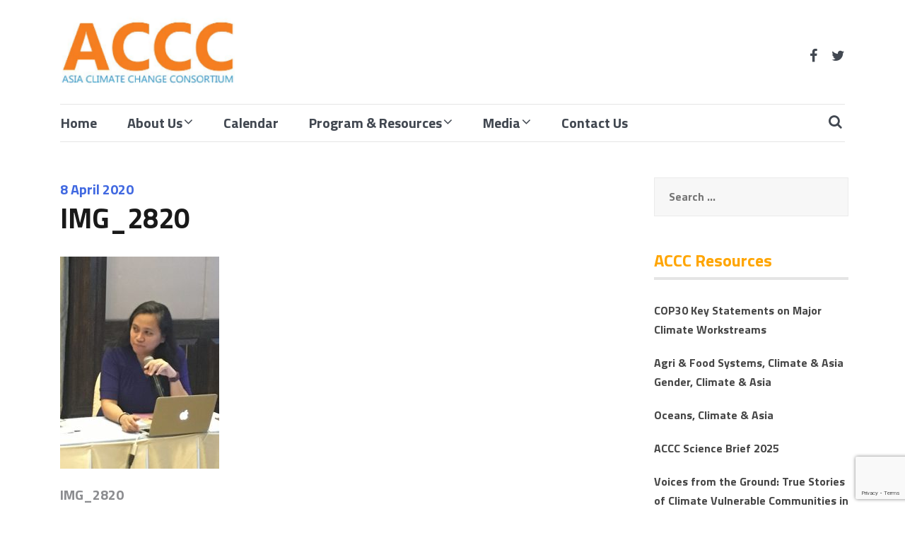

--- FILE ---
content_type: text/html; charset=UTF-8
request_url: https://www.asiaclimateconsortium.org/img_2820/
body_size: 16267
content:
<!doctype html>
<html dir="ltr" lang="en-US"
	prefix="og: https://ogp.me/ns#" >
<head>
	<meta charset="UTF-8">
	<meta name="viewport" content="width=device-width, initial-scale=1">
	<link rel="profile" href="https://gmpg.org/xfn/11">

	<title>IMG_2820 | Asia Climate Change Consortium</title>

		<!-- All in One SEO 4.3.9 - aioseo.com -->
		<meta name="robots" content="max-image-preview:large" />
		<link rel="canonical" href="https://www.asiaclimateconsortium.org/img_2820/" />
		<meta name="generator" content="All in One SEO (AIOSEO) 4.3.9" />
		<meta property="og:locale" content="en_US" />
		<meta property="og:site_name" content="Asia Climate Change Consortium | Asia for a 1.5 degree Centigrade world" />
		<meta property="og:type" content="article" />
		<meta property="og:title" content="IMG_2820 | Asia Climate Change Consortium" />
		<meta property="og:url" content="https://www.asiaclimateconsortium.org/img_2820/" />
		<meta property="og:image" content="https://www.asiaclimateconsortium.org/wp-content/uploads/2020/04/cropped-ACCC-Logo-3.png" />
		<meta property="og:image:secure_url" content="https://www.asiaclimateconsortium.org/wp-content/uploads/2020/04/cropped-ACCC-Logo-3.png" />
		<meta property="article:published_time" content="2020-04-08T02:17:32+00:00" />
		<meta property="article:modified_time" content="2020-04-08T02:17:32+00:00" />
		<meta name="twitter:card" content="summary" />
		<meta name="twitter:title" content="IMG_2820 | Asia Climate Change Consortium" />
		<meta name="twitter:image" content="https://www.asiaclimateconsortium.org/wp-content/uploads/2020/04/cropped-ACCC-Logo-3.png" />
		<script type="application/ld+json" class="aioseo-schema">
			{"@context":"https:\/\/schema.org","@graph":[{"@type":"BreadcrumbList","@id":"https:\/\/www.asiaclimateconsortium.org\/img_2820\/#breadcrumblist","itemListElement":[{"@type":"ListItem","@id":"https:\/\/www.asiaclimateconsortium.org\/#listItem","position":1,"item":{"@type":"WebPage","@id":"https:\/\/www.asiaclimateconsortium.org\/","name":"Home","description":"Asia for a 1.5 degree Centigrade world","url":"https:\/\/www.asiaclimateconsortium.org\/"},"nextItem":"https:\/\/www.asiaclimateconsortium.org\/img_2820\/#listItem"},{"@type":"ListItem","@id":"https:\/\/www.asiaclimateconsortium.org\/img_2820\/#listItem","position":2,"item":{"@type":"WebPage","@id":"https:\/\/www.asiaclimateconsortium.org\/img_2820\/","name":"IMG_2820","url":"https:\/\/www.asiaclimateconsortium.org\/img_2820\/"},"previousItem":"https:\/\/www.asiaclimateconsortium.org\/#listItem"}]},{"@type":"ItemPage","@id":"https:\/\/www.asiaclimateconsortium.org\/img_2820\/#itempage","url":"https:\/\/www.asiaclimateconsortium.org\/img_2820\/","name":"IMG_2820 | Asia Climate Change Consortium","inLanguage":"en-US","isPartOf":{"@id":"https:\/\/www.asiaclimateconsortium.org\/#website"},"breadcrumb":{"@id":"https:\/\/www.asiaclimateconsortium.org\/img_2820\/#breadcrumblist"},"author":{"@id":"https:\/\/www.asiaclimateconsortium.org\/author\/admin\/#author"},"creator":{"@id":"https:\/\/www.asiaclimateconsortium.org\/author\/admin\/#author"},"datePublished":"2020-04-08T02:17:32+08:00","dateModified":"2020-04-08T02:17:32+08:00"},{"@type":"Organization","@id":"https:\/\/www.asiaclimateconsortium.org\/#organization","name":"Asia Climate Change Consortium","url":"https:\/\/www.asiaclimateconsortium.org\/","logo":{"@type":"ImageObject","url":"https:\/\/www.asiaclimateconsortium.org\/wp-content\/uploads\/2020\/07\/ACCC-icon-logo.png","@id":"https:\/\/www.asiaclimateconsortium.org\/#organizationLogo","width":1402,"height":597},"image":{"@id":"https:\/\/www.asiaclimateconsortium.org\/#organizationLogo"},"contactPoint":{"@type":"ContactPoint","telephone":"+63287576673","contactType":"Billing Support"}},{"@type":"Person","@id":"https:\/\/www.asiaclimateconsortium.org\/author\/admin\/#author","url":"https:\/\/www.asiaclimateconsortium.org\/author\/admin\/","name":"Admin","image":{"@type":"ImageObject","@id":"https:\/\/www.asiaclimateconsortium.org\/img_2820\/#authorImage","url":"https:\/\/secure.gravatar.com\/avatar\/3e2cd07ed73f304d2ca1dd54de8b051e?s=96&d=mm&r=g","width":96,"height":96,"caption":"Admin"}},{"@type":"WebSite","@id":"https:\/\/www.asiaclimateconsortium.org\/#website","url":"https:\/\/www.asiaclimateconsortium.org\/","name":"Asia Climate Change Consortium","description":"Asia for a 1.5 degree Centigrade world","inLanguage":"en-US","publisher":{"@id":"https:\/\/www.asiaclimateconsortium.org\/#organization"}}]}
		</script>
		<!-- All in One SEO -->

<link href='https://fonts.gstatic.com' crossorigin rel='preconnect' />
<link rel="alternate" type="application/rss+xml" title="Asia Climate Change Consortium &raquo; Feed" href="https://www.asiaclimateconsortium.org/feed/" />
<link rel="alternate" type="application/rss+xml" title="Asia Climate Change Consortium &raquo; Comments Feed" href="https://www.asiaclimateconsortium.org/comments/feed/" />
		<!-- This site uses the Google Analytics by MonsterInsights plugin v8.15 - Using Analytics tracking - https://www.monsterinsights.com/ -->
							<script src="//www.googletagmanager.com/gtag/js?id=G-3JR7H3WFV1"  data-cfasync="false" data-wpfc-render="false" type="text/javascript" async></script>
			<script data-cfasync="false" data-wpfc-render="false" type="text/javascript">
				var mi_version = '8.15';
				var mi_track_user = true;
				var mi_no_track_reason = '';
				
								var disableStrs = [
										'ga-disable-G-3JR7H3WFV1',
															'ga-disable-UA-162919397-1',
									];

				/* Function to detect opted out users */
				function __gtagTrackerIsOptedOut() {
					for (var index = 0; index < disableStrs.length; index++) {
						if (document.cookie.indexOf(disableStrs[index] + '=true') > -1) {
							return true;
						}
					}

					return false;
				}

				/* Disable tracking if the opt-out cookie exists. */
				if (__gtagTrackerIsOptedOut()) {
					for (var index = 0; index < disableStrs.length; index++) {
						window[disableStrs[index]] = true;
					}
				}

				/* Opt-out function */
				function __gtagTrackerOptout() {
					for (var index = 0; index < disableStrs.length; index++) {
						document.cookie = disableStrs[index] + '=true; expires=Thu, 31 Dec 2099 23:59:59 UTC; path=/';
						window[disableStrs[index]] = true;
					}
				}

				if ('undefined' === typeof gaOptout) {
					function gaOptout() {
						__gtagTrackerOptout();
					}
				}
								window.dataLayer = window.dataLayer || [];

				window.MonsterInsightsDualTracker = {
					helpers: {},
					trackers: {},
				};
				if (mi_track_user) {
					function __gtagDataLayer() {
						dataLayer.push(arguments);
					}

					function __gtagTracker(type, name, parameters) {
						if (!parameters) {
							parameters = {};
						}

						if (parameters.send_to) {
							__gtagDataLayer.apply(null, arguments);
							return;
						}

						if (type === 'event') {
														parameters.send_to = monsterinsights_frontend.v4_id;
							var hookName = name;
							if (typeof parameters['event_category'] !== 'undefined') {
								hookName = parameters['event_category'] + ':' + name;
							}

							if (typeof MonsterInsightsDualTracker.trackers[hookName] !== 'undefined') {
								MonsterInsightsDualTracker.trackers[hookName](parameters);
							} else {
								__gtagDataLayer('event', name, parameters);
							}
							
														parameters.send_to = monsterinsights_frontend.ua;
							__gtagDataLayer(type, name, parameters);
													} else {
							__gtagDataLayer.apply(null, arguments);
						}
					}

					__gtagTracker('js', new Date());
					__gtagTracker('set', {
						'developer_id.dZGIzZG': true,
											});
										__gtagTracker('config', 'G-3JR7H3WFV1', {"forceSSL":"true"} );
															__gtagTracker('config', 'UA-162919397-1', {"forceSSL":"true"} );
										window.gtag = __gtagTracker;										(function () {
						/* https://developers.google.com/analytics/devguides/collection/analyticsjs/ */
						/* ga and __gaTracker compatibility shim. */
						var noopfn = function () {
							return null;
						};
						var newtracker = function () {
							return new Tracker();
						};
						var Tracker = function () {
							return null;
						};
						var p = Tracker.prototype;
						p.get = noopfn;
						p.set = noopfn;
						p.send = function () {
							var args = Array.prototype.slice.call(arguments);
							args.unshift('send');
							__gaTracker.apply(null, args);
						};
						var __gaTracker = function () {
							var len = arguments.length;
							if (len === 0) {
								return;
							}
							var f = arguments[len - 1];
							if (typeof f !== 'object' || f === null || typeof f.hitCallback !== 'function') {
								if ('send' === arguments[0]) {
									var hitConverted, hitObject = false, action;
									if ('event' === arguments[1]) {
										if ('undefined' !== typeof arguments[3]) {
											hitObject = {
												'eventAction': arguments[3],
												'eventCategory': arguments[2],
												'eventLabel': arguments[4],
												'value': arguments[5] ? arguments[5] : 1,
											}
										}
									}
									if ('pageview' === arguments[1]) {
										if ('undefined' !== typeof arguments[2]) {
											hitObject = {
												'eventAction': 'page_view',
												'page_path': arguments[2],
											}
										}
									}
									if (typeof arguments[2] === 'object') {
										hitObject = arguments[2];
									}
									if (typeof arguments[5] === 'object') {
										Object.assign(hitObject, arguments[5]);
									}
									if ('undefined' !== typeof arguments[1].hitType) {
										hitObject = arguments[1];
										if ('pageview' === hitObject.hitType) {
											hitObject.eventAction = 'page_view';
										}
									}
									if (hitObject) {
										action = 'timing' === arguments[1].hitType ? 'timing_complete' : hitObject.eventAction;
										hitConverted = mapArgs(hitObject);
										__gtagTracker('event', action, hitConverted);
									}
								}
								return;
							}

							function mapArgs(args) {
								var arg, hit = {};
								var gaMap = {
									'eventCategory': 'event_category',
									'eventAction': 'event_action',
									'eventLabel': 'event_label',
									'eventValue': 'event_value',
									'nonInteraction': 'non_interaction',
									'timingCategory': 'event_category',
									'timingVar': 'name',
									'timingValue': 'value',
									'timingLabel': 'event_label',
									'page': 'page_path',
									'location': 'page_location',
									'title': 'page_title',
								};
								for (arg in args) {
																		if (!(!args.hasOwnProperty(arg) || !gaMap.hasOwnProperty(arg))) {
										hit[gaMap[arg]] = args[arg];
									} else {
										hit[arg] = args[arg];
									}
								}
								return hit;
							}

							try {
								f.hitCallback();
							} catch (ex) {
							}
						};
						__gaTracker.create = newtracker;
						__gaTracker.getByName = newtracker;
						__gaTracker.getAll = function () {
							return [];
						};
						__gaTracker.remove = noopfn;
						__gaTracker.loaded = true;
						window['__gaTracker'] = __gaTracker;
					})();
									} else {
										console.log("");
					(function () {
						function __gtagTracker() {
							return null;
						}

						window['__gtagTracker'] = __gtagTracker;
						window['gtag'] = __gtagTracker;
					})();
									}
			</script>
				<!-- / Google Analytics by MonsterInsights -->
		<script type="text/javascript">
/* <![CDATA[ */
window._wpemojiSettings = {"baseUrl":"https:\/\/s.w.org\/images\/core\/emoji\/15.0.3\/72x72\/","ext":".png","svgUrl":"https:\/\/s.w.org\/images\/core\/emoji\/15.0.3\/svg\/","svgExt":".svg","source":{"concatemoji":"https:\/\/www.asiaclimateconsortium.org\/wp-includes\/js\/wp-emoji-release.min.js?ver=6.6.1"}};
/*! This file is auto-generated */
!function(i,n){var o,s,e;function c(e){try{var t={supportTests:e,timestamp:(new Date).valueOf()};sessionStorage.setItem(o,JSON.stringify(t))}catch(e){}}function p(e,t,n){e.clearRect(0,0,e.canvas.width,e.canvas.height),e.fillText(t,0,0);var t=new Uint32Array(e.getImageData(0,0,e.canvas.width,e.canvas.height).data),r=(e.clearRect(0,0,e.canvas.width,e.canvas.height),e.fillText(n,0,0),new Uint32Array(e.getImageData(0,0,e.canvas.width,e.canvas.height).data));return t.every(function(e,t){return e===r[t]})}function u(e,t,n){switch(t){case"flag":return n(e,"\ud83c\udff3\ufe0f\u200d\u26a7\ufe0f","\ud83c\udff3\ufe0f\u200b\u26a7\ufe0f")?!1:!n(e,"\ud83c\uddfa\ud83c\uddf3","\ud83c\uddfa\u200b\ud83c\uddf3")&&!n(e,"\ud83c\udff4\udb40\udc67\udb40\udc62\udb40\udc65\udb40\udc6e\udb40\udc67\udb40\udc7f","\ud83c\udff4\u200b\udb40\udc67\u200b\udb40\udc62\u200b\udb40\udc65\u200b\udb40\udc6e\u200b\udb40\udc67\u200b\udb40\udc7f");case"emoji":return!n(e,"\ud83d\udc26\u200d\u2b1b","\ud83d\udc26\u200b\u2b1b")}return!1}function f(e,t,n){var r="undefined"!=typeof WorkerGlobalScope&&self instanceof WorkerGlobalScope?new OffscreenCanvas(300,150):i.createElement("canvas"),a=r.getContext("2d",{willReadFrequently:!0}),o=(a.textBaseline="top",a.font="600 32px Arial",{});return e.forEach(function(e){o[e]=t(a,e,n)}),o}function t(e){var t=i.createElement("script");t.src=e,t.defer=!0,i.head.appendChild(t)}"undefined"!=typeof Promise&&(o="wpEmojiSettingsSupports",s=["flag","emoji"],n.supports={everything:!0,everythingExceptFlag:!0},e=new Promise(function(e){i.addEventListener("DOMContentLoaded",e,{once:!0})}),new Promise(function(t){var n=function(){try{var e=JSON.parse(sessionStorage.getItem(o));if("object"==typeof e&&"number"==typeof e.timestamp&&(new Date).valueOf()<e.timestamp+604800&&"object"==typeof e.supportTests)return e.supportTests}catch(e){}return null}();if(!n){if("undefined"!=typeof Worker&&"undefined"!=typeof OffscreenCanvas&&"undefined"!=typeof URL&&URL.createObjectURL&&"undefined"!=typeof Blob)try{var e="postMessage("+f.toString()+"("+[JSON.stringify(s),u.toString(),p.toString()].join(",")+"));",r=new Blob([e],{type:"text/javascript"}),a=new Worker(URL.createObjectURL(r),{name:"wpTestEmojiSupports"});return void(a.onmessage=function(e){c(n=e.data),a.terminate(),t(n)})}catch(e){}c(n=f(s,u,p))}t(n)}).then(function(e){for(var t in e)n.supports[t]=e[t],n.supports.everything=n.supports.everything&&n.supports[t],"flag"!==t&&(n.supports.everythingExceptFlag=n.supports.everythingExceptFlag&&n.supports[t]);n.supports.everythingExceptFlag=n.supports.everythingExceptFlag&&!n.supports.flag,n.DOMReady=!1,n.readyCallback=function(){n.DOMReady=!0}}).then(function(){return e}).then(function(){var e;n.supports.everything||(n.readyCallback(),(e=n.source||{}).concatemoji?t(e.concatemoji):e.wpemoji&&e.twemoji&&(t(e.twemoji),t(e.wpemoji)))}))}((window,document),window._wpemojiSettings);
/* ]]> */
</script>
<link rel='stylesheet' id='esfahan-bootstrap-css' href='https://www.asiaclimateconsortium.org/wp-content/themes/esfahan/css/bootstrap/bootstrap.min.css?ver=1' type='text/css' media='all' />
<style id='wp-emoji-styles-inline-css' type='text/css'>

	img.wp-smiley, img.emoji {
		display: inline !important;
		border: none !important;
		box-shadow: none !important;
		height: 1em !important;
		width: 1em !important;
		margin: 0 0.07em !important;
		vertical-align: -0.1em !important;
		background: none !important;
		padding: 0 !important;
	}
</style>
<link rel='stylesheet' id='wp-block-library-css' href='https://www.asiaclimateconsortium.org/wp-includes/css/dist/block-library/style.min.css?ver=6.6.1' type='text/css' media='all' />
<style id='classic-theme-styles-inline-css' type='text/css'>
/*! This file is auto-generated */
.wp-block-button__link{color:#fff;background-color:#32373c;border-radius:9999px;box-shadow:none;text-decoration:none;padding:calc(.667em + 2px) calc(1.333em + 2px);font-size:1.125em}.wp-block-file__button{background:#32373c;color:#fff;text-decoration:none}
</style>
<style id='global-styles-inline-css' type='text/css'>
:root{--wp--preset--aspect-ratio--square: 1;--wp--preset--aspect-ratio--4-3: 4/3;--wp--preset--aspect-ratio--3-4: 3/4;--wp--preset--aspect-ratio--3-2: 3/2;--wp--preset--aspect-ratio--2-3: 2/3;--wp--preset--aspect-ratio--16-9: 16/9;--wp--preset--aspect-ratio--9-16: 9/16;--wp--preset--color--black: #000000;--wp--preset--color--cyan-bluish-gray: #abb8c3;--wp--preset--color--white: #ffffff;--wp--preset--color--pale-pink: #f78da7;--wp--preset--color--vivid-red: #cf2e2e;--wp--preset--color--luminous-vivid-orange: #ff6900;--wp--preset--color--luminous-vivid-amber: #fcb900;--wp--preset--color--light-green-cyan: #7bdcb5;--wp--preset--color--vivid-green-cyan: #00d084;--wp--preset--color--pale-cyan-blue: #8ed1fc;--wp--preset--color--vivid-cyan-blue: #0693e3;--wp--preset--color--vivid-purple: #9b51e0;--wp--preset--gradient--vivid-cyan-blue-to-vivid-purple: linear-gradient(135deg,rgba(6,147,227,1) 0%,rgb(155,81,224) 100%);--wp--preset--gradient--light-green-cyan-to-vivid-green-cyan: linear-gradient(135deg,rgb(122,220,180) 0%,rgb(0,208,130) 100%);--wp--preset--gradient--luminous-vivid-amber-to-luminous-vivid-orange: linear-gradient(135deg,rgba(252,185,0,1) 0%,rgba(255,105,0,1) 100%);--wp--preset--gradient--luminous-vivid-orange-to-vivid-red: linear-gradient(135deg,rgba(255,105,0,1) 0%,rgb(207,46,46) 100%);--wp--preset--gradient--very-light-gray-to-cyan-bluish-gray: linear-gradient(135deg,rgb(238,238,238) 0%,rgb(169,184,195) 100%);--wp--preset--gradient--cool-to-warm-spectrum: linear-gradient(135deg,rgb(74,234,220) 0%,rgb(151,120,209) 20%,rgb(207,42,186) 40%,rgb(238,44,130) 60%,rgb(251,105,98) 80%,rgb(254,248,76) 100%);--wp--preset--gradient--blush-light-purple: linear-gradient(135deg,rgb(255,206,236) 0%,rgb(152,150,240) 100%);--wp--preset--gradient--blush-bordeaux: linear-gradient(135deg,rgb(254,205,165) 0%,rgb(254,45,45) 50%,rgb(107,0,62) 100%);--wp--preset--gradient--luminous-dusk: linear-gradient(135deg,rgb(255,203,112) 0%,rgb(199,81,192) 50%,rgb(65,88,208) 100%);--wp--preset--gradient--pale-ocean: linear-gradient(135deg,rgb(255,245,203) 0%,rgb(182,227,212) 50%,rgb(51,167,181) 100%);--wp--preset--gradient--electric-grass: linear-gradient(135deg,rgb(202,248,128) 0%,rgb(113,206,126) 100%);--wp--preset--gradient--midnight: linear-gradient(135deg,rgb(2,3,129) 0%,rgb(40,116,252) 100%);--wp--preset--font-size--small: 13px;--wp--preset--font-size--medium: 20px;--wp--preset--font-size--large: 36px;--wp--preset--font-size--x-large: 42px;--wp--preset--spacing--20: 0.44rem;--wp--preset--spacing--30: 0.67rem;--wp--preset--spacing--40: 1rem;--wp--preset--spacing--50: 1.5rem;--wp--preset--spacing--60: 2.25rem;--wp--preset--spacing--70: 3.38rem;--wp--preset--spacing--80: 5.06rem;--wp--preset--shadow--natural: 6px 6px 9px rgba(0, 0, 0, 0.2);--wp--preset--shadow--deep: 12px 12px 50px rgba(0, 0, 0, 0.4);--wp--preset--shadow--sharp: 6px 6px 0px rgba(0, 0, 0, 0.2);--wp--preset--shadow--outlined: 6px 6px 0px -3px rgba(255, 255, 255, 1), 6px 6px rgba(0, 0, 0, 1);--wp--preset--shadow--crisp: 6px 6px 0px rgba(0, 0, 0, 1);}:where(.is-layout-flex){gap: 0.5em;}:where(.is-layout-grid){gap: 0.5em;}body .is-layout-flex{display: flex;}.is-layout-flex{flex-wrap: wrap;align-items: center;}.is-layout-flex > :is(*, div){margin: 0;}body .is-layout-grid{display: grid;}.is-layout-grid > :is(*, div){margin: 0;}:where(.wp-block-columns.is-layout-flex){gap: 2em;}:where(.wp-block-columns.is-layout-grid){gap: 2em;}:where(.wp-block-post-template.is-layout-flex){gap: 1.25em;}:where(.wp-block-post-template.is-layout-grid){gap: 1.25em;}.has-black-color{color: var(--wp--preset--color--black) !important;}.has-cyan-bluish-gray-color{color: var(--wp--preset--color--cyan-bluish-gray) !important;}.has-white-color{color: var(--wp--preset--color--white) !important;}.has-pale-pink-color{color: var(--wp--preset--color--pale-pink) !important;}.has-vivid-red-color{color: var(--wp--preset--color--vivid-red) !important;}.has-luminous-vivid-orange-color{color: var(--wp--preset--color--luminous-vivid-orange) !important;}.has-luminous-vivid-amber-color{color: var(--wp--preset--color--luminous-vivid-amber) !important;}.has-light-green-cyan-color{color: var(--wp--preset--color--light-green-cyan) !important;}.has-vivid-green-cyan-color{color: var(--wp--preset--color--vivid-green-cyan) !important;}.has-pale-cyan-blue-color{color: var(--wp--preset--color--pale-cyan-blue) !important;}.has-vivid-cyan-blue-color{color: var(--wp--preset--color--vivid-cyan-blue) !important;}.has-vivid-purple-color{color: var(--wp--preset--color--vivid-purple) !important;}.has-black-background-color{background-color: var(--wp--preset--color--black) !important;}.has-cyan-bluish-gray-background-color{background-color: var(--wp--preset--color--cyan-bluish-gray) !important;}.has-white-background-color{background-color: var(--wp--preset--color--white) !important;}.has-pale-pink-background-color{background-color: var(--wp--preset--color--pale-pink) !important;}.has-vivid-red-background-color{background-color: var(--wp--preset--color--vivid-red) !important;}.has-luminous-vivid-orange-background-color{background-color: var(--wp--preset--color--luminous-vivid-orange) !important;}.has-luminous-vivid-amber-background-color{background-color: var(--wp--preset--color--luminous-vivid-amber) !important;}.has-light-green-cyan-background-color{background-color: var(--wp--preset--color--light-green-cyan) !important;}.has-vivid-green-cyan-background-color{background-color: var(--wp--preset--color--vivid-green-cyan) !important;}.has-pale-cyan-blue-background-color{background-color: var(--wp--preset--color--pale-cyan-blue) !important;}.has-vivid-cyan-blue-background-color{background-color: var(--wp--preset--color--vivid-cyan-blue) !important;}.has-vivid-purple-background-color{background-color: var(--wp--preset--color--vivid-purple) !important;}.has-black-border-color{border-color: var(--wp--preset--color--black) !important;}.has-cyan-bluish-gray-border-color{border-color: var(--wp--preset--color--cyan-bluish-gray) !important;}.has-white-border-color{border-color: var(--wp--preset--color--white) !important;}.has-pale-pink-border-color{border-color: var(--wp--preset--color--pale-pink) !important;}.has-vivid-red-border-color{border-color: var(--wp--preset--color--vivid-red) !important;}.has-luminous-vivid-orange-border-color{border-color: var(--wp--preset--color--luminous-vivid-orange) !important;}.has-luminous-vivid-amber-border-color{border-color: var(--wp--preset--color--luminous-vivid-amber) !important;}.has-light-green-cyan-border-color{border-color: var(--wp--preset--color--light-green-cyan) !important;}.has-vivid-green-cyan-border-color{border-color: var(--wp--preset--color--vivid-green-cyan) !important;}.has-pale-cyan-blue-border-color{border-color: var(--wp--preset--color--pale-cyan-blue) !important;}.has-vivid-cyan-blue-border-color{border-color: var(--wp--preset--color--vivid-cyan-blue) !important;}.has-vivid-purple-border-color{border-color: var(--wp--preset--color--vivid-purple) !important;}.has-vivid-cyan-blue-to-vivid-purple-gradient-background{background: var(--wp--preset--gradient--vivid-cyan-blue-to-vivid-purple) !important;}.has-light-green-cyan-to-vivid-green-cyan-gradient-background{background: var(--wp--preset--gradient--light-green-cyan-to-vivid-green-cyan) !important;}.has-luminous-vivid-amber-to-luminous-vivid-orange-gradient-background{background: var(--wp--preset--gradient--luminous-vivid-amber-to-luminous-vivid-orange) !important;}.has-luminous-vivid-orange-to-vivid-red-gradient-background{background: var(--wp--preset--gradient--luminous-vivid-orange-to-vivid-red) !important;}.has-very-light-gray-to-cyan-bluish-gray-gradient-background{background: var(--wp--preset--gradient--very-light-gray-to-cyan-bluish-gray) !important;}.has-cool-to-warm-spectrum-gradient-background{background: var(--wp--preset--gradient--cool-to-warm-spectrum) !important;}.has-blush-light-purple-gradient-background{background: var(--wp--preset--gradient--blush-light-purple) !important;}.has-blush-bordeaux-gradient-background{background: var(--wp--preset--gradient--blush-bordeaux) !important;}.has-luminous-dusk-gradient-background{background: var(--wp--preset--gradient--luminous-dusk) !important;}.has-pale-ocean-gradient-background{background: var(--wp--preset--gradient--pale-ocean) !important;}.has-electric-grass-gradient-background{background: var(--wp--preset--gradient--electric-grass) !important;}.has-midnight-gradient-background{background: var(--wp--preset--gradient--midnight) !important;}.has-small-font-size{font-size: var(--wp--preset--font-size--small) !important;}.has-medium-font-size{font-size: var(--wp--preset--font-size--medium) !important;}.has-large-font-size{font-size: var(--wp--preset--font-size--large) !important;}.has-x-large-font-size{font-size: var(--wp--preset--font-size--x-large) !important;}
:where(.wp-block-post-template.is-layout-flex){gap: 1.25em;}:where(.wp-block-post-template.is-layout-grid){gap: 1.25em;}
:where(.wp-block-columns.is-layout-flex){gap: 2em;}:where(.wp-block-columns.is-layout-grid){gap: 2em;}
:root :where(.wp-block-pullquote){font-size: 1.5em;line-height: 1.6;}
</style>
<link rel='stylesheet' id='contact-form-7-css' href='https://www.asiaclimateconsortium.org/wp-content/plugins/contact-form-7/includes/css/styles.css?ver=5.7.7' type='text/css' media='all' />
<link rel='stylesheet' id='cool-tag-cloud-css' href='https://www.asiaclimateconsortium.org/wp-content/plugins/cool-tag-cloud/inc/cool-tag-cloud.css?ver=2.25' type='text/css' media='all' />
<link rel='stylesheet' id='ctf_styles-css' href='https://www.asiaclimateconsortium.org/wp-content/plugins/custom-twitter-feeds/css/ctf-styles.min.css?ver=2.0.7' type='text/css' media='all' />
<link rel='stylesheet' id='esfahan-font-awesome-css' href='https://www.asiaclimateconsortium.org/wp-content/themes/esfahan/css/font-awesome/css/font-awesome.min.css?ver=6.6.1' type='text/css' media='all' />
<link rel='stylesheet' id='esfahan-style-css' href='https://www.asiaclimateconsortium.org/wp-content/themes/esfahan/style.css?ver=6.6.1' type='text/css' media='all' />
<link rel='stylesheet' id='video-conferencing-with-zoom-api-css' href='https://www.asiaclimateconsortium.org/wp-content/plugins/video-conferencing-with-zoom-api/assets/public/css/style.min.css?ver=4.2.0' type='text/css' media='all' />
<script type="text/javascript" src="https://www.asiaclimateconsortium.org/wp-content/plugins/google-analytics-for-wordpress/assets/js/frontend-gtag.min.js?ver=8.15" id="monsterinsights-frontend-script-js"></script>
<script data-cfasync="false" data-wpfc-render="false" type="text/javascript" id='monsterinsights-frontend-script-js-extra'>/* <![CDATA[ */
var monsterinsights_frontend = {"js_events_tracking":"true","download_extensions":"doc,pdf,ppt,zip,xls,docx,pptx,xlsx","inbound_paths":"[]","home_url":"https:\/\/www.asiaclimateconsortium.org","hash_tracking":"false","ua":"UA-162919397-1","v4_id":"G-3JR7H3WFV1"};/* ]]> */
</script>
<script type="text/javascript" src="https://www.asiaclimateconsortium.org/wp-includes/js/jquery/jquery.min.js?ver=3.7.1" id="jquery-core-js"></script>
<script type="text/javascript" src="https://www.asiaclimateconsortium.org/wp-includes/js/jquery/jquery-migrate.min.js?ver=3.4.1" id="jquery-migrate-js"></script>
<link rel="https://api.w.org/" href="https://www.asiaclimateconsortium.org/wp-json/" /><link rel="alternate" title="JSON" type="application/json" href="https://www.asiaclimateconsortium.org/wp-json/wp/v2/media/1664" /><link rel="EditURI" type="application/rsd+xml" title="RSD" href="https://www.asiaclimateconsortium.org/xmlrpc.php?rsd" />
<meta name="generator" content="WordPress 6.6.1" />
<link rel='shortlink' href='https://www.asiaclimateconsortium.org/?p=1664' />
		<!-- Custom Logo: hide header text -->
		<style id="custom-logo-css" type="text/css">
			.site-title, .site-description {
				position: absolute;
				clip: rect(1px, 1px, 1px, 1px);
			}
		</style>
		<link rel="alternate" title="oEmbed (JSON)" type="application/json+oembed" href="https://www.asiaclimateconsortium.org/wp-json/oembed/1.0/embed?url=https%3A%2F%2Fwww.asiaclimateconsortium.org%2Fimg_2820%2F" />
<link rel="alternate" title="oEmbed (XML)" type="text/xml+oembed" href="https://www.asiaclimateconsortium.org/wp-json/oembed/1.0/embed?url=https%3A%2F%2Fwww.asiaclimateconsortium.org%2Fimg_2820%2F&#038;format=xml" />
		<style type="text/css">
			.comments-link {
				display: none;
			}
					</style>
		<!-- Hide Comments plugin -->
		<meta name="twitter:partner" content="tfwp"><link rel="icon" href="https://www.asiaclimateconsortium.org/wp-content/uploads/2020/04/cropped-ACCC-Logo-1-32x32.png" sizes="32x32" />
<link rel="icon" href="https://www.asiaclimateconsortium.org/wp-content/uploads/2020/04/cropped-ACCC-Logo-1-192x192.png" sizes="192x192" />
<link rel="apple-touch-icon" href="https://www.asiaclimateconsortium.org/wp-content/uploads/2020/04/cropped-ACCC-Logo-1-180x180.png" />
<meta name="msapplication-TileImage" content="https://www.asiaclimateconsortium.org/wp-content/uploads/2020/04/cropped-ACCC-Logo-1-270x270.png" />

<meta name="twitter:card" content="summary"><meta name="twitter:title" content="IMG_2820">
<style id="kirki-inline-styles">.site-title{font-family:Playfair Display;font-weight:400;text-transform:none;font-size:30px;}h1,h2,h3,h4,h5,h6{font-family:Titillium Web;font-weight:700;}body{font-family:Titillium Web;font-weight:400;font-size:20px;}.site-description{font-size:17px;}.main-navigation li, .socials, .header-search-cart, .menu-item-has-children::after{font-size:20px;}.main-navigation ul ul li{font-size:18px;}.single-post .entry-title{font-size:32px;color:#3e89b1;}.widget-area .widget-title{font-size:24px;}.widget-area .widget{font-size:16px;}.sidebar-column .widget-title{font-size:20px;}.sidebar-column .widget{font-size:16px;}.site-info{font-size:13px;}.woocommerce div.product .woocommerce-tabs ul.tabs li.active a,.product div.entry-summary p.price, .product div.entry-summary span.price,.esfahan-blog:not(.esfahan_esfahan_blog_skin) .posted-on a,.esfahan-blog:not(.esfahan_esfahan_blog_skin) .byline a:hover,.testimonials-section.style1:before,.single-post .read-more-link .gt,.blog-loop .read-more-link .gt,.single-post .posted-on a,.blog-loop .posted-on a,.entry-title a:hover,.esfahan_recent_entries .post-date,.widget_categories li:hover::before,.widget_categories li:hover a{color:#020202;}.product .single_add_to_cart_button.button.alt,button,.button,input[type="button"],input[type="reset"],input[type="submit"]{border-color:#020202;}.woocommerce-checkout button.button.alt,.woocommerce-checkout button.button.alt:hover,.woocommerce-cart .cart-collaterals .cart_totals .button:hover,.woocommerce-cart .cart-collaterals .cart_totals .button,.product .single_add_to_cart_button.button.alt:hover,.product .single_add_to_cart_button.button.alt,.woocommerce ul.products li.product .button,.menuStyle2 .main-navigation a:hover:after,.comments-area .comment-reply-link:hover,button,.button,input[type="button"],input[type="reset"],input[type="submit"]{background-color:#020202;}.site-title a, .sticky-wrapper.is-sticky .site-title a{color:#111111 !important;}.site-description, .sticky-wrapper.is-sticky .site-description{color:#424851 !important;}.main-navigation a, .fa-search, .site-header .socials a, .menu-item-has-children::after, .main-navigation ul ul li a, .sticky-wrapper.is-sticky .main-navigation a, .sticky-wrapper.is-sticky .fa-search, .sticky-wrapper.is-sticky .site-header .socials a{color:#424851 !important;}.mobile-menu-toggle_lines, .mobile-menu-toggle_lines:before, .mobile-menu-toggle_lines:after,.mobile-menu-toggle_lines,.mobile-menu-toggle_lines:before, .mobile-menu-toggle_lines:after,.mobile-menu-toggle_lines{background:#424851;}.entry-title a{color:#3e89b1;}.single-post .post-cat, .blog-loop .post-cat{background-color:#fee7c2;}.single-post .entry-meta, .blog-loop .entry-meta{color:#a5a5a5;}.single-post .entry-meta .byline a, .blog-loop .entry-meta .byline a{color:#464646;}.single-post .entry-content, .blog-loop .entry-content{color:#020202;}.widget .widget-title{color:#ffa500;}.widget{color:#707070;}.widget a{color:#464646;}#sidebar-footer, #colophon{background:#f4f4f4;}/* cyrillic */
@font-face {
  font-family: 'Playfair Display';
  font-style: normal;
  font-weight: 400;
  font-display: swap;
  src: url(https://www.asiaclimateconsortium.org/wp-content/fonts/playfair-display/font) format('woff');
  unicode-range: U+0301, U+0400-045F, U+0490-0491, U+04B0-04B1, U+2116;
}
/* vietnamese */
@font-face {
  font-family: 'Playfair Display';
  font-style: normal;
  font-weight: 400;
  font-display: swap;
  src: url(https://www.asiaclimateconsortium.org/wp-content/fonts/playfair-display/font) format('woff');
  unicode-range: U+0102-0103, U+0110-0111, U+0128-0129, U+0168-0169, U+01A0-01A1, U+01AF-01B0, U+0300-0301, U+0303-0304, U+0308-0309, U+0323, U+0329, U+1EA0-1EF9, U+20AB;
}
/* latin-ext */
@font-face {
  font-family: 'Playfair Display';
  font-style: normal;
  font-weight: 400;
  font-display: swap;
  src: url(https://www.asiaclimateconsortium.org/wp-content/fonts/playfair-display/font) format('woff');
  unicode-range: U+0100-02BA, U+02BD-02C5, U+02C7-02CC, U+02CE-02D7, U+02DD-02FF, U+0304, U+0308, U+0329, U+1D00-1DBF, U+1E00-1E9F, U+1EF2-1EFF, U+2020, U+20A0-20AB, U+20AD-20C0, U+2113, U+2C60-2C7F, U+A720-A7FF;
}
/* latin */
@font-face {
  font-family: 'Playfair Display';
  font-style: normal;
  font-weight: 400;
  font-display: swap;
  src: url(https://www.asiaclimateconsortium.org/wp-content/fonts/playfair-display/font) format('woff');
  unicode-range: U+0000-00FF, U+0131, U+0152-0153, U+02BB-02BC, U+02C6, U+02DA, U+02DC, U+0304, U+0308, U+0329, U+2000-206F, U+20AC, U+2122, U+2191, U+2193, U+2212, U+2215, U+FEFF, U+FFFD;
}/* latin-ext */
@font-face {
  font-family: 'Titillium Web';
  font-style: normal;
  font-weight: 400;
  font-display: swap;
  src: url(https://www.asiaclimateconsortium.org/wp-content/fonts/titillium-web/font) format('woff');
  unicode-range: U+0100-02BA, U+02BD-02C5, U+02C7-02CC, U+02CE-02D7, U+02DD-02FF, U+0304, U+0308, U+0329, U+1D00-1DBF, U+1E00-1E9F, U+1EF2-1EFF, U+2020, U+20A0-20AB, U+20AD-20C0, U+2113, U+2C60-2C7F, U+A720-A7FF;
}
/* latin */
@font-face {
  font-family: 'Titillium Web';
  font-style: normal;
  font-weight: 400;
  font-display: swap;
  src: url(https://www.asiaclimateconsortium.org/wp-content/fonts/titillium-web/font) format('woff');
  unicode-range: U+0000-00FF, U+0131, U+0152-0153, U+02BB-02BC, U+02C6, U+02DA, U+02DC, U+0304, U+0308, U+0329, U+2000-206F, U+20AC, U+2122, U+2191, U+2193, U+2212, U+2215, U+FEFF, U+FFFD;
}
/* latin-ext */
@font-face {
  font-family: 'Titillium Web';
  font-style: normal;
  font-weight: 700;
  font-display: swap;
  src: url(https://www.asiaclimateconsortium.org/wp-content/fonts/titillium-web/font) format('woff');
  unicode-range: U+0100-02BA, U+02BD-02C5, U+02C7-02CC, U+02CE-02D7, U+02DD-02FF, U+0304, U+0308, U+0329, U+1D00-1DBF, U+1E00-1E9F, U+1EF2-1EFF, U+2020, U+20A0-20AB, U+20AD-20C0, U+2113, U+2C60-2C7F, U+A720-A7FF;
}
/* latin */
@font-face {
  font-family: 'Titillium Web';
  font-style: normal;
  font-weight: 700;
  font-display: swap;
  src: url(https://www.asiaclimateconsortium.org/wp-content/fonts/titillium-web/font) format('woff');
  unicode-range: U+0000-00FF, U+0131, U+0152-0153, U+02BB-02BC, U+02C6, U+02DA, U+02DC, U+0304, U+0308, U+0329, U+2000-206F, U+20AC, U+2122, U+2191, U+2193, U+2212, U+2215, U+FEFF, U+FFFD;
}</style><style id="wpforms-css-vars-root">
				:root {
					--wpforms-field-border-radius: 3px;
--wpforms-field-background-color: #ffffff;
--wpforms-field-border-color: rgba( 0, 0, 0, 0.25 );
--wpforms-field-text-color: rgba( 0, 0, 0, 0.7 );
--wpforms-label-color: rgba( 0, 0, 0, 0.85 );
--wpforms-label-sublabel-color: rgba( 0, 0, 0, 0.55 );
--wpforms-label-error-color: #d63637;
--wpforms-button-border-radius: 3px;
--wpforms-button-background-color: #066aab;
--wpforms-button-text-color: #ffffff;
--wpforms-field-size-input-height: 43px;
--wpforms-field-size-input-spacing: 15px;
--wpforms-field-size-font-size: 16px;
--wpforms-field-size-line-height: 19px;
--wpforms-field-size-padding-h: 14px;
--wpforms-field-size-checkbox-size: 16px;
--wpforms-field-size-sublabel-spacing: 5px;
--wpforms-field-size-icon-size: 1;
--wpforms-label-size-font-size: 16px;
--wpforms-label-size-line-height: 19px;
--wpforms-label-size-sublabel-font-size: 14px;
--wpforms-label-size-sublabel-line-height: 17px;
--wpforms-button-size-font-size: 17px;
--wpforms-button-size-height: 41px;
--wpforms-button-size-padding-h: 15px;
--wpforms-button-size-margin-top: 10px;

				}
			</style></head>

<body data-rsssl=1 class="attachment attachment-template-default single single-attachment postid-1664 attachmentid-1664 attachment-jpeg wp-custom-logo menuStyle2 menuContained sticky-header">
<div id="page" class="site">
	<a class="skip-link screen-reader-text" href="#content">Skip to content</a>

		
<header id="masthead" class="site-header">
	
	<div class="container">
		<div class="esf-row">
			<div class="site-branding col-lg-10 col-12">
				<a href="https://www.asiaclimateconsortium.org/" class="custom-logo-link" rel="home"><img width="585" height="237" src="https://www.asiaclimateconsortium.org/wp-content/uploads/2020/04/cropped-ACCC-Logo-3.png" class="custom-logo" alt="Asia Climate Change Consortium" decoding="async" fetchpriority="high" srcset="https://www.asiaclimateconsortium.org/wp-content/uploads/2020/04/cropped-ACCC-Logo-3.png 585w, https://www.asiaclimateconsortium.org/wp-content/uploads/2020/04/cropped-ACCC-Logo-3-300x122.png 300w" sizes="(max-width: 585px) 100vw, 585px" /></a>				<p class="site-title"><a href="https://www.asiaclimateconsortium.org/" rel="home">Asia Climate Change Consortium</a></p>
							<p class="site-description">Asia for a 1.5 degree Centigrade world</p>
						</div><!-- .site-branding -->
			
			<div class="header-mobile-menu col-4">
				<button class="mobile-menu-toggle" aria-controls="main-menu">
					<span class="mobile-menu-toggle_lines"></span>
					<span class="sr-only">Toggle mobile menu</span>
				</button>
			</div>

			<div class="menu2-social col-lg-2 col-8">
				<div class="socials d-flex justify-content-end">
												<a href="https://www.facebook.com/groups/asiaclimateconsortium/" target="_blank"><i class="fa fa-facebook" aria-hidden="true"></i></a>
																							<a href="https://twitter.com/asiaclimatecons" target="_blank"><i class="fa fa-twitter" aria-hidden="true"></i></a>
																										<div class="esf-search-mobile">
							<ul class="header-search-cart">
						<li class="header-search">
				<div class="header-search-toggle"><button type="button" class="btn"><i class="fa fa-search"></i><span class="sr-only">Search Button</span></button></div>
			</li>
						<li class="header-cart-link">
							</li>
		</ul>
							</div>
				</div>
				<div class="header-search-form esf-search-form-1">
					<form role="search" method="get" class="search-form" action="https://www.asiaclimateconsortium.org/">
				<label>
					<span class="screen-reader-text">Search for:</span>
					<input type="search" class="search-field" placeholder="Search &hellip;" value="" name="s" />
				</label>
				<input type="submit" class="search-submit" value="Search" />
			</form>					<button class="esf-search-button"><i class="fa fa-times"></i></button>
				</div>
			</div>


			<nav id="site-navigation" class="main-navigation col-lg-12">
				<div class="menu-accc2020-container"><ul id="main-menu" class="menu"><li id="menu-item-1477" class="menu-item menu-item-type-custom menu-item-object-custom menu-item-home menu-item-1477"><a title="Home" href="https://www.asiaclimateconsortium.org">Home</a></li>
<li id="menu-item-1478" class="menu-item menu-item-type-post_type menu-item-object-page menu-item-has-children menu-item-1478"><a href="https://www.asiaclimateconsortium.org/about-us/">About Us</a>
<ul class="sub-menu">
	<li id="menu-item-1485" class="menu-item menu-item-type-post_type menu-item-object-page menu-item-1485"><a href="https://www.asiaclimateconsortium.org/about-us/who-we-are/">Who We Are</a></li>
	<li id="menu-item-1487" class="menu-item menu-item-type-post_type menu-item-object-page menu-item-1487"><a href="https://www.asiaclimateconsortium.org/about-us/what-we-do/">What We Do</a></li>
	<li id="menu-item-1488" class="menu-item menu-item-type-post_type menu-item-object-page menu-item-1488"><a href="https://www.asiaclimateconsortium.org/about-us/our-members/">ACCC members</a></li>
	<li id="menu-item-1607" class="menu-item menu-item-type-post_type menu-item-object-page menu-item-1607"><a href="https://www.asiaclimateconsortium.org/partners/">Partners</a></li>
</ul>
</li>
<li id="menu-item-2367" class="menu-item menu-item-type-post_type menu-item-object-page menu-item-2367"><a href="https://www.asiaclimateconsortium.org/upcoming-events/">Calendar</a></li>
<li id="menu-item-1479" class="menu-item menu-item-type-post_type menu-item-object-page menu-item-has-children menu-item-1479"><a href="https://www.asiaclimateconsortium.org/resources/">Program &#038; Resources</a>
<ul class="sub-menu">
	<li id="menu-item-2164" class="menu-item menu-item-type-post_type menu-item-object-page menu-item-2164"><a href="https://www.asiaclimateconsortium.org/climate-advocacy-and-covid-19-pandemic/">Climate Advocacy and COVID-19 Pandemic</a></li>
	<li id="menu-item-1632" class="menu-item menu-item-type-post_type menu-item-object-page menu-item-1632"><a href="https://www.asiaclimateconsortium.org/resources/development-and-climate-justice/">Climate Justice</a></li>
	<li id="menu-item-1497" class="menu-item menu-item-type-post_type menu-item-object-page menu-item-1497"><a href="https://www.asiaclimateconsortium.org/programme-area/regional-and-international-financial-institutions/">Climate Finance</a></li>
	<li id="menu-item-1495" class="menu-item menu-item-type-post_type menu-item-object-page menu-item-1495"><a href="https://www.asiaclimateconsortium.org/resources/renewable-energy-and-energy-efficiency/">Energy</a></li>
	<li id="menu-item-1493" class="menu-item menu-item-type-post_type menu-item-object-page menu-item-1493"><a href="https://www.asiaclimateconsortium.org/programme-area/loss-and-damage/">Loss and Damage</a></li>
	<li id="menu-item-1492" class="menu-item menu-item-type-post_type menu-item-object-page menu-item-1492"><a href="https://www.asiaclimateconsortium.org/programme-area/technology-transfer/">Technology Transfer</a></li>
	<li id="menu-item-2034" class="menu-item menu-item-type-post_type menu-item-object-page menu-item-has-children menu-item-2034"><a href="https://www.asiaclimateconsortium.org/programme-area/temperature-below-1-5oc/">Temperature below 1.5 degree Celsius</a>
	<ul class="sub-menu">
		<li id="menu-item-2037" class="menu-item menu-item-type-post_type menu-item-object-page menu-item-2037"><a href="https://www.asiaclimateconsortium.org/programme-area/temperature-below-1-5oc/climate-science/">Climate Science</a></li>
		<li id="menu-item-2038" class="menu-item menu-item-type-post_type menu-item-object-page menu-item-2038"><a href="https://www.asiaclimateconsortium.org/programme-area/temperature-below-1-5oc/hfcs/">HFCs Phasedown</a></li>
		<li id="menu-item-2039" class="menu-item menu-item-type-post_type menu-item-object-page menu-item-2039"><a href="https://www.asiaclimateconsortium.org/programme-area/temperature-below-1-5oc/phasing-out-coal/">Phasing Out Coal</a></li>
		<li id="menu-item-1494" class="menu-item menu-item-type-post_type menu-item-object-page menu-item-1494"><a href="https://www.asiaclimateconsortium.org/programme-area/natural-and-permanent-sinks/">Natural and Permanent Sinks</a></li>
		<li id="menu-item-1496" class="menu-item menu-item-type-post_type menu-item-object-page menu-item-1496"><a href="https://www.asiaclimateconsortium.org/programme-area/temperature-below-1-5oc/renewable-and-energyefficiency/">Renewables and Energy Efficiency</a></li>
	</ul>
</li>
</ul>
</li>
<li id="menu-item-1480" class="menu-item menu-item-type-post_type menu-item-object-page menu-item-has-children menu-item-1480"><a href="https://www.asiaclimateconsortium.org/media/">Media</a>
<ul class="sub-menu">
	<li id="menu-item-1986" class="menu-item menu-item-type-post_type menu-item-object-page menu-item-1986"><a href="https://www.asiaclimateconsortium.org/news-and-updates/">Stories &#038; Updates</a></li>
	<li id="menu-item-1501" class="menu-item menu-item-type-post_type menu-item-object-page menu-item-1501"><a href="https://www.asiaclimateconsortium.org/media/video/">Video</a></li>
	<li id="menu-item-1502" class="menu-item menu-item-type-post_type menu-item-object-page menu-item-1502"><a href="https://www.asiaclimateconsortium.org/media/gallery/">Gallery</a></li>
	<li id="menu-item-1503" class="menu-item menu-item-type-post_type menu-item-object-page menu-item-1503"><a href="https://www.asiaclimateconsortium.org/media/press-release/">Press Releases</a></li>
</ul>
</li>
<li id="menu-item-1481" class="menu-item menu-item-type-post_type menu-item-object-page menu-item-1481"><a href="https://www.asiaclimateconsortium.org/contact-us/">Contact Us</a></li>
</ul></div>						<ul class="header-search-cart">
						<li class="header-search">
				<div class="header-search-toggle"><button type="button" class="btn"><i class="fa fa-search"></i><span class="sr-only">Search Button</span></button></div>
			</li>
						<li class="header-cart-link">
							</li>
		</ul>
						<div class="header-search-form esf-search-form-2">
					<form role="search" method="get" class="search-form" action="https://www.asiaclimateconsortium.org/">
				<label>
					<span class="screen-reader-text">Search for:</span>
					<input type="search" class="search-field" placeholder="Search &hellip;" value="" name="s" />
				</label>
				<input type="submit" class="search-submit" value="Search" />
			</form>					<button class="esf-search-button"><i class="fa fa-times"></i></button>
				</div>
			</nav><!-- #site-navigation -->
			
		</div>
	</div>
	

</header><!-- #masthead -->
			
	<div id="content" class="site-content">

	<div class="container"><div class="row">
	<div id="primary" class="content-area layout-default col-lg-9">
		<main id="main" class="site-main">

		
<article id="post-1664" class="post-1664 attachment type-attachment status-inherit hentry">

				
	<header class="entry-header">
		<span class="posted-on"><a href="https://www.asiaclimateconsortium.org/img_2820/" rel="bookmark"><time class="entry-date published updated" datetime="2020-04-08T10:17:32+08:00">8 April 2020</time></a></span><h1 class="entry-title">IMG_2820</h1>	</header><!-- .entry-header -->	

		

	<div class="entry-content">
		<p class="attachment"><a href='https://www.asiaclimateconsortium.org/wp-content/uploads/2020/04/IMG_2820-scaled.jpeg'><img decoding="async" width="225" height="300" src="https://www.asiaclimateconsortium.org/wp-content/uploads/2020/04/IMG_2820-225x300.jpeg" class="attachment-medium size-medium" alt="" srcset="https://www.asiaclimateconsortium.org/wp-content/uploads/2020/04/IMG_2820-225x300.jpeg 225w, https://www.asiaclimateconsortium.org/wp-content/uploads/2020/04/IMG_2820-768x1024.jpeg 768w, https://www.asiaclimateconsortium.org/wp-content/uploads/2020/04/IMG_2820-1152x1536.jpeg 1152w, https://www.asiaclimateconsortium.org/wp-content/uploads/2020/04/IMG_2820-1536x2048.jpeg 1536w, https://www.asiaclimateconsortium.org/wp-content/uploads/2020/04/IMG_2820-scaled.jpeg 1920w" sizes="(max-width: 225px) 100vw, 225px" /></a></p>
	</div><!-- .entry-content -->

	<footer class="entry-footer">
			</footer><!-- .entry-footer -->
</article><!-- #post-1664 -->

	<nav class="navigation post-navigation" aria-label="Posts">
		<h2 class="screen-reader-text">Post navigation</h2>
		<div class="nav-links"><div class="nav-previous"><a href="https://www.asiaclimateconsortium.org/img_2820/" rel="prev">IMG_2820</a></div></div>
	</nav>
		</main><!-- #main -->
	</div><!-- #primary -->

<aside id="secondary" class="widget-area col-lg-3">
	<section id="search-2" class="widget widget_search"><form role="search" method="get" class="search-form" action="https://www.asiaclimateconsortium.org/">
				<label>
					<span class="screen-reader-text">Search for:</span>
					<input type="search" class="search-field" placeholder="Search &hellip;" value="" name="s" />
				</label>
				<input type="submit" class="search-submit" value="Search" />
			</form></section><section id="text-6" class="widget widget_text"><h4 class="widget-title">ACCC Resources</h4>			<div class="textwidget"><div class="widget_area">
<p><strong><a href="https://www.asiaclimateconsortium.org/accc-positions/key-statements-for-major-climate-workstreams-for-cop30/">COP30 Key Statements on Major Climate Workstreams</a></strong></p>
<p><strong><a href="https://www.asiaclimateconsortium.org/accc-positions/agriculture-and-food-systems-climate-change-asia/">Agri &amp; Food Systems, Climate &amp; Asia</a><br />
<a href="https://www.asiaclimateconsortium.org/uncategorized/gender-justice-climate-change-asia/">Gender, Climate &amp; Asia</a></strong></p>
<p><strong><a href="https://www.asiaclimateconsortium.org/uncategorized/oceans-climate-change-asia/">Oceans, Climate &amp; Asia</a></strong></p>
<p><strong><a href="https://www.asiaclimateconsortium.org/uncategorized/accc-science-brief-2025/">ACCC Science Brief 2025</a></strong></p>
<p><a href="https://www.asiaclimateconsortium.org/accc-news/voices-from-the-ground-true-stories-of-climate-vulnerable-communities-in-asia/"><strong>Voices from the Ground: True Stories of Climate Vulnerable Communities in Asia</strong></a></p>
<p><a href="https://www.asiaclimateconsortium.org/accc-news/accc-launched-its-shirt-campaign-during-the-cop28-in-dubai/"><strong>ACCC launched its shirt campaign during the COP28 in Dubai.</strong></a></p>
<p><a href="https://www.asiaclimateconsortium.org/accc-positions/genuine-direct-access-and-localized-funding-for-the-most-vulnerable-communities-and-countries/"><strong>Genuine Direct Access and Localized Funding for the Most Vulnerable Communities and Countries</strong></a></p>
<p><a href="https://www.asiaclimateconsortium.org/accc-positions/genuine-direct-access-and-localized-funding-for-the-most-vulnerable-communities-and-countries/"><strong>Genuine Direct Access and Localized Funding for the Most Vulnerable Communities and Countries</strong></a></p>
<p><a href="https://www.asiaclimateconsortium.org/accc-positions/not-just-any-transition-perspectives-on-just-transition/"><strong>“NOT JUST ANY TRANSITION”: Perspectives on just transition</strong></a></p>
<p><strong><a href="https://www.asiaclimateconsortium.org/accc-positions/urgent-and-direct-impactful-climate-solutions-not-false-solutions/">Urgent and Direct Impactful Climate Solutions, Not False Solutions</a></strong></p>
<p><a href="https://www.asiaclimateconsortium.org/accc-positions/enabling-peoples-communities-and-countries-highly-at-risk-especially-the-most-vulnerable-face-and-survive-or-face-the-threat-of-loss-and-damage-due-to-climate-change-impacts/"><strong>Enabling Peoples, Communities, and Countries Highly at Risk, especially the most vulnerable, face and survive or face the threat of Loss and Damage due to Climate Change Impacts</strong></a></p>
<p><strong><a href="https://www.asiaclimateconsortium.org/accc-positions/ambitions-and-climate-action-grounded-on-science-evidence-current-and-future-climate-change-risks-and-impacts-in-asia/">AMBITIONS AND CLIMATE ACTION GROUNDED ON SCIENCE &amp; EVIDENCE: Current and future climate change risks and impacts in Asia</a></strong></p>
<p><a href="https://www.asiaclimateconsortium.org/wp-content/uploads/2021/09/Advocate-Better-Fairer-Differently1.pdf"><strong>ACCC Advocacy Module in the time of COVID-19 Pandemic</strong></a></p>
<p><strong><a href="https://www.asiaclimateconsortium.org/wp-content/uploads/2021/05/ACCC-Reactive-to-ADB-President-Remarks.pdf">ACCC Reactive to ADB President Remarks</a></strong></p>
<p><strong><a href="https://www.asiaclimateconsortium.org/wp-content/uploads/2020/07/Final-Paper-2-Ways-Forward-in-Climate-Action-post-COVID-19.pdf">Ways Forward in Climate Action post COVID-19</a></strong></p>
<p><strong><a href="https://www.asiaclimateconsortium.org/wp-content/uploads/2020/07/Final-Paper-1-Challenges-and-Opportunities-for-Climate-Advocacy-in-a-COVID-19-Induced-New-Normal.pdf">Challenges and Opportunities for Climate Advocacy in a COVID-19-Induced New Normal</a></strong></p>
<p><strong><a href="https://www.asiaclimateconsortium.org/wp-content/uploads/2020/01/ACCC_KEY-ASKS-for-CoP-25.pdf">ACCC Asks at COP25</a></strong></p>
<p><strong><a href="https://www.asiaclimateconsortium.org/wp-content/uploads/2018/06/WEB-Submission-TD-1-AsiaClimateChangeConsortium-tempBelow1.5.pdf">ACCC Submission to the Talanoa Dialogue for Non-Party Stakeholders</a></strong></p>
<p><strong><a href="https://www.asiaclimateconsortium.org/wp-content/uploads/2018/07/ACCC-Compilation-of-Policy-Papers-for-Asia-Pacific-Climate-Week-2018.pdf">ACCC Compilation of Policy Papers for Asia Pacific Climate Week 2018</a></strong></p>
<p><strong><a href="https://www.asiaclimateconsortium.org/wp-content/uploads/2017/07/ratification_kigali.pdf.pdf" target="_blank" rel="noopener">Briefing Note on the Ratification of the Kigali Amendment</a></strong></p>
<p><strong><a href="https://www.asiaclimateconsortium.org/wp-content/uploads/2017/07/Denise-SIOSON.pdf">The Global Green Freight Action Plan Reducing the Climate and Health Impacts of Goods Transport</a></strong></p>
<p><strong><a href="https://www.asiaclimateconsortium.org/wp-content/uploads/2017/07/Low-GWP-Alternatives-to-HFCs-in-Refrigeration.pdf">Low GWP Alternatives to HFCs in Refrigeration</a></strong></p>
</div>
</div>
		</section><section id="cool_tag_cloud-2" class="widget widget_cool_tag_cloud"><h4 class="widget-title">Tags</h4><div class="cool-tag-cloud"><div class="animation"><div class="ctcdefault"><div class="ctcleft"><div class="rockwell" style="text-transform:none!important;"><a href="https://www.asiaclimateconsortium.org/tag/drr-cca/" class="tag-cloud-link tag-link-44 tag-link-position-1" style="font-size: 10px;" aria-label="DRR-CCA (1 item)">DRR-CCA<span class="tag-link-count"> (1)</span></a><a href="https://www.asiaclimateconsortium.org/tag/el-nino-la-nina/" class="tag-cloud-link tag-link-71 tag-link-position-2" style="font-size: 10px;" aria-label="El Nino/La Nina (1 item)">El Nino/La Nina<span class="tag-link-count"> (1)</span></a><a href="https://www.asiaclimateconsortium.org/tag/sustainable-development/" class="tag-cloud-link tag-link-32 tag-link-position-3" style="font-size: 10px;" aria-label="Sustainable Development (1 item)">Sustainable Development<span class="tag-link-count"> (1)</span></a><a href="https://www.asiaclimateconsortium.org/tag/false-solutions/" class="tag-cloud-link tag-link-93 tag-link-position-4" style="font-size: 10px;" aria-label="False Solutions (1 item)">False Solutions<span class="tag-link-count"> (1)</span></a><a href="https://www.asiaclimateconsortium.org/tag/unescap/" class="tag-cloud-link tag-link-47 tag-link-position-5" style="font-size: 10px;" aria-label="UNESCAP (1 item)">UNESCAP<span class="tag-link-count"> (1)</span></a><a href="https://www.asiaclimateconsortium.org/tag/apcw2018/" class="tag-cloud-link tag-link-48 tag-link-position-6" style="font-size: 10px;" aria-label="APCW2018 (1 item)">APCW2018<span class="tag-link-count"> (1)</span></a><a href="https://www.asiaclimateconsortium.org/tag/gender-climate-change/" class="tag-cloud-link tag-link-67 tag-link-position-7" style="font-size: 10px;" aria-label="Gender &amp; Climate Change (1 item)">Gender &amp; Climate Change<span class="tag-link-count"> (1)</span></a><a href="https://www.asiaclimateconsortium.org/tag/wmo/" class="tag-cloud-link tag-link-70 tag-link-position-8" style="font-size: 10px;" aria-label="WMO (1 item)">WMO<span class="tag-link-count"> (1)</span></a><a href="https://www.asiaclimateconsortium.org/tag/gender-and-climate-change/" class="tag-cloud-link tag-link-65 tag-link-position-9" style="font-size: 10px;" aria-label="Gender and Climate Change (1 item)">Gender and Climate Change<span class="tag-link-count"> (1)</span></a><a href="https://www.asiaclimateconsortium.org/tag/sustainability/" class="tag-cloud-link tag-link-63 tag-link-position-10" style="font-size: 10px;" aria-label="Sustainability (1 item)">Sustainability<span class="tag-link-count"> (1)</span></a><a href="https://www.asiaclimateconsortium.org/tag/asean/" class="tag-cloud-link tag-link-78 tag-link-position-11" style="font-size: 10px;" aria-label="ASEAN (1 item)">ASEAN<span class="tag-link-count"> (1)</span></a><a href="https://www.asiaclimateconsortium.org/tag/net-zero-economy/" class="tag-cloud-link tag-link-72 tag-link-position-12" style="font-size: 10px;" aria-label="Net Zero Economy (1 item)">Net Zero Economy<span class="tag-link-count"> (1)</span></a><a href="https://www.asiaclimateconsortium.org/tag/fair-trade/" class="tag-cloud-link tag-link-61 tag-link-position-13" style="font-size: 10px;" aria-label="Fair Trade (1 item)">Fair Trade<span class="tag-link-count"> (1)</span></a><a href="https://www.asiaclimateconsortium.org/tag/nature-based-solutions/" class="tag-cloud-link tag-link-74 tag-link-position-14" style="font-size: 10px;" aria-label="Nature-based Solutions (1 item)">Nature-based Solutions<span class="tag-link-count"> (1)</span></a><a href="https://www.asiaclimateconsortium.org/tag/earth-day-2020/" class="tag-cloud-link tag-link-55 tag-link-position-15" style="font-size: 10px;" aria-label="Earth Day 2020 (1 item)">Earth Day 2020<span class="tag-link-count"> (1)</span></a><a href="https://www.asiaclimateconsortium.org/tag/ecological-transport/" class="tag-cloud-link tag-link-62 tag-link-position-16" style="font-size: 10px;" aria-label="Ecological Transport (1 item)">Ecological Transport<span class="tag-link-count"> (1)</span></a><a href="https://www.asiaclimateconsortium.org/tag/kigali-amendment/" class="tag-cloud-link tag-link-53 tag-link-position-17" style="font-size: 10px;" aria-label="Kigali Amendment (1 item)">Kigali Amendment<span class="tag-link-count"> (1)</span></a><a href="https://www.asiaclimateconsortium.org/tag/pr/" class="tag-cloud-link tag-link-52 tag-link-position-18" style="font-size: 10px;" aria-label="PR (1 item)">PR<span class="tag-link-count"> (1)</span></a><a href="https://www.asiaclimateconsortium.org/tag/environmental-law/" class="tag-cloud-link tag-link-77 tag-link-position-19" style="font-size: 10px;" aria-label="Environmental Law (1 item)">Environmental Law<span class="tag-link-count"> (1)</span></a><a href="https://www.asiaclimateconsortium.org/tag/loss-and-damage/" class="tag-cloud-link tag-link-92 tag-link-position-20" style="font-size: 10px;" aria-label="Loss and Damage (1 item)">Loss and Damage<span class="tag-link-count"> (1)</span></a></div></div></div></div></div></section><section id="archives-5" class="widget widget_archive"><h4 class="widget-title">Archives</h4>		<label class="screen-reader-text" for="archives-dropdown-5">Archives</label>
		<select id="archives-dropdown-5" name="archive-dropdown">
			
			<option value="">Select Month</option>
				<option value='https://www.asiaclimateconsortium.org/2025/11/'> November 2025 </option>
	<option value='https://www.asiaclimateconsortium.org/2025/07/'> July 2025 </option>
	<option value='https://www.asiaclimateconsortium.org/2024/11/'> November 2024 </option>
	<option value='https://www.asiaclimateconsortium.org/2024/09/'> September 2024 </option>
	<option value='https://www.asiaclimateconsortium.org/2023/12/'> December 2023 </option>
	<option value='https://www.asiaclimateconsortium.org/2023/08/'> August 2023 </option>
	<option value='https://www.asiaclimateconsortium.org/2023/06/'> June 2023 </option>
	<option value='https://www.asiaclimateconsortium.org/2021/08/'> August 2021 </option>
	<option value='https://www.asiaclimateconsortium.org/2021/07/'> July 2021 </option>
	<option value='https://www.asiaclimateconsortium.org/2021/06/'> June 2021 </option>
	<option value='https://www.asiaclimateconsortium.org/2021/05/'> May 2021 </option>
	<option value='https://www.asiaclimateconsortium.org/2021/02/'> February 2021 </option>
	<option value='https://www.asiaclimateconsortium.org/2021/01/'> January 2021 </option>
	<option value='https://www.asiaclimateconsortium.org/2020/12/'> December 2020 </option>
	<option value='https://www.asiaclimateconsortium.org/2020/11/'> November 2020 </option>
	<option value='https://www.asiaclimateconsortium.org/2020/10/'> October 2020 </option>
	<option value='https://www.asiaclimateconsortium.org/2020/09/'> September 2020 </option>
	<option value='https://www.asiaclimateconsortium.org/2020/08/'> August 2020 </option>
	<option value='https://www.asiaclimateconsortium.org/2020/07/'> July 2020 </option>
	<option value='https://www.asiaclimateconsortium.org/2020/06/'> June 2020 </option>
	<option value='https://www.asiaclimateconsortium.org/2020/05/'> May 2020 </option>
	<option value='https://www.asiaclimateconsortium.org/2020/04/'> April 2020 </option>
	<option value='https://www.asiaclimateconsortium.org/2019/12/'> December 2019 </option>
	<option value='https://www.asiaclimateconsortium.org/2019/09/'> September 2019 </option>
	<option value='https://www.asiaclimateconsortium.org/2018/07/'> July 2018 </option>
	<option value='https://www.asiaclimateconsortium.org/2018/06/'> June 2018 </option>
	<option value='https://www.asiaclimateconsortium.org/2017/07/'> July 2017 </option>

		</select>

			<script type="text/javascript">
/* <![CDATA[ */

(function() {
	var dropdown = document.getElementById( "archives-dropdown-5" );
	function onSelectChange() {
		if ( dropdown.options[ dropdown.selectedIndex ].value !== '' ) {
			document.location.href = this.options[ this.selectedIndex ].value;
		}
	}
	dropdown.onchange = onSelectChange;
})();

/* ]]> */
</script>
</section></aside><!-- #secondary -->

	</div><!-- #content -->

	</div></div>
	
	
	
	<div id="sidebar-footer" class="footer-widgets" role="complementary">
		<div class="container">
			<div class="row">
							<div class="sidebar-column col-md-4">
					<section id="recent-posts-4" class="widget widget_recent_entries"><h3 class="widget-title">Recent Posts</h3>			<ul>
								
				<li class="esfahann-recent-image-box">
					<div class="esfahann-small-image-box" style="background-image: url('https://www.asiaclimateconsortium.org/wp-content/uploads/2025/11/1-5.png');">
					</div>
					<span>Nov 13, 2025</span>
					<a href="https://www.asiaclimateconsortium.org/accc-news/locally-led-adaptation-lla-framework-for-global-finance-mechanisms-cop30-side-event/">Locally-Led Adaptation (LLA) Framework For Global Finance Mechanisms (COP30 Side Event)</a>
				</li>
								
				<li class="esfahann-recent-image-box">
					<div class="esfahann-small-image-box" style="background-image: url('https://www.asiaclimateconsortium.org/wp-content/uploads/2025/11/5-5.png');">
					</div>
					<span>Nov 11, 2025</span>
					<a href="https://www.asiaclimateconsortium.org/accc-positions/key-statements-for-major-climate-workstreams-for-cop30/">KEY STATEMENTS FOR MAJOR CLIMATE WORKSTREAMS FOR COP30</a>
				</li>
								
				<li class="esfahann-recent-image-box">
					<div class="esfahann-small-image-box" style="background-image: url('https://www.asiaclimateconsortium.org/wp-content/uploads/2025/11/2-4.png');">
					</div>
					<span>Nov 11, 2025</span>
					<a href="https://www.asiaclimateconsortium.org/accc-positions/agriculture-and-food-systems-climate-change-asia/">Agriculture and Food Systems, Climate Change &amp; Asia</a>
				</li>
							</ul>
			 
			</section>            <!-- Widget : Follow Us -->
            <aside class="widget esfahan_widget_social">
                               <h3 class="widget-title">Follow Us!</h3>
                                <ul>
                                       <li><a href="https://www.facebook.com/groups/asiaclimateconsortium/" title="Facebook"><i class="fa fa-facebook"></i></a></li>
                    
                                        <li><a href="https://twitter.com/asiaclimatecons" title="Twitter"><i class="fa fa-twitter"></i></a></li>
                    
                    
                    
                    
                                    </ul>
            </aside><!-- Widget : Follow Us /- -->
            				</div>
				
							<div class="sidebar-column col-md-4">
					<section id="cool_tag_cloud-4" class="widget widget_cool_tag_cloud"><h3 class="widget-title">Tags</h3><div class="cool-tag-cloud"><div class="ctcdefault"><div class="ctcleft"><div class="georgia" style="text-transform:none!important;"><a href="https://www.asiaclimateconsortium.org/tag/accc/" class="tag-cloud-link tag-link-35 tag-link-position-1" style="font-size: 10px;">ACCC</a><a href="https://www.asiaclimateconsortium.org/tag/accc-member-news/" class="tag-cloud-link tag-link-56 tag-link-position-2" style="font-size: 10px;">ACCC Member News</a><a href="https://www.asiaclimateconsortium.org/tag/accc-news/" class="tag-cloud-link tag-link-80 tag-link-position-3" style="font-size: 10px;">ACCC News</a><a href="https://www.asiaclimateconsortium.org/tag/apcw2018/" class="tag-cloud-link tag-link-48 tag-link-position-4" style="font-size: 10px;">APCW2018</a><a href="https://www.asiaclimateconsortium.org/tag/apcw2019/" class="tag-cloud-link tag-link-43 tag-link-position-5" style="font-size: 10px;">APCW2019</a><a href="https://www.asiaclimateconsortium.org/tag/apcw2021/" class="tag-cloud-link tag-link-83 tag-link-position-6" style="font-size: 10px;">APCW2021</a><a href="https://www.asiaclimateconsortium.org/tag/asean/" class="tag-cloud-link tag-link-78 tag-link-position-7" style="font-size: 10px;">ASEAN</a><a href="https://www.asiaclimateconsortium.org/tag/climate-action/" class="tag-cloud-link tag-link-33 tag-link-position-8" style="font-size: 10px;">Climate Action</a><a href="https://www.asiaclimateconsortium.org/tag/climate-acton/" class="tag-cloud-link tag-link-84 tag-link-position-9" style="font-size: 10px;">Climate Acton</a><a href="https://www.asiaclimateconsortium.org/tag/climate-adaptation/" class="tag-cloud-link tag-link-68 tag-link-position-10" style="font-size: 10px;">Climate Adaptation</a><a href="https://www.asiaclimateconsortium.org/tag/climate-change/" class="tag-cloud-link tag-link-34 tag-link-position-11" style="font-size: 10px;">Climate Change</a><a href="https://www.asiaclimateconsortium.org/tag/climate-finance/" class="tag-cloud-link tag-link-76 tag-link-position-12" style="font-size: 10px;">Climate Finance</a><a href="https://www.asiaclimateconsortium.org/tag/climate-mitigation/" class="tag-cloud-link tag-link-60 tag-link-position-13" style="font-size: 10px;">Climate Mitigation</a><a href="https://www.asiaclimateconsortium.org/tag/climate-resilience/" class="tag-cloud-link tag-link-75 tag-link-position-14" style="font-size: 10px;">Climate Resilience</a><a href="https://www.asiaclimateconsortium.org/tag/climate-science/" class="tag-cloud-link tag-link-81 tag-link-position-15" style="font-size: 10px;">Climate Science</a><a href="https://www.asiaclimateconsortium.org/tag/cnn/" class="tag-cloud-link tag-link-46 tag-link-position-16" style="font-size: 10px;">CNN</a><a href="https://www.asiaclimateconsortium.org/tag/cop25/" class="tag-cloud-link tag-link-42 tag-link-position-17" style="font-size: 10px;">COP25</a><a href="https://www.asiaclimateconsortium.org/tag/cop26/" class="tag-cloud-link tag-link-79 tag-link-position-18" style="font-size: 10px;">COP26</a><a href="https://www.asiaclimateconsortium.org/tag/cop28/" class="tag-cloud-link tag-link-91 tag-link-position-19" style="font-size: 10px;">COP28</a><a href="https://www.asiaclimateconsortium.org/tag/cov/" class="tag-cloud-link tag-link-39 tag-link-position-20" style="font-size: 10px;">Cov</a></div></div></div></div></section><section id="search-15" class="widget widget_search"><form role="search" method="get" class="search-form" action="https://www.asiaclimateconsortium.org/">
				<label>
					<span class="screen-reader-text">Search for:</span>
					<input type="search" class="search-field" placeholder="Search &hellip;" value="" name="s" />
				</label>
				<input type="submit" class="search-submit" value="Search" />
			</form></section><section id="archives-8" class="widget widget_archive"><h3 class="widget-title">Archives</h3>		<label class="screen-reader-text" for="archives-dropdown-8">Archives</label>
		<select id="archives-dropdown-8" name="archive-dropdown">
			
			<option value="">Select Month</option>
				<option value='https://www.asiaclimateconsortium.org/2025/11/'> November 2025 &nbsp;(6)</option>
	<option value='https://www.asiaclimateconsortium.org/2025/07/'> July 2025 &nbsp;(1)</option>
	<option value='https://www.asiaclimateconsortium.org/2024/11/'> November 2024 &nbsp;(4)</option>
	<option value='https://www.asiaclimateconsortium.org/2024/09/'> September 2024 &nbsp;(1)</option>
	<option value='https://www.asiaclimateconsortium.org/2023/12/'> December 2023 &nbsp;(5)</option>
	<option value='https://www.asiaclimateconsortium.org/2023/08/'> August 2023 &nbsp;(1)</option>
	<option value='https://www.asiaclimateconsortium.org/2023/06/'> June 2023 &nbsp;(2)</option>
	<option value='https://www.asiaclimateconsortium.org/2021/08/'> August 2021 &nbsp;(1)</option>
	<option value='https://www.asiaclimateconsortium.org/2021/07/'> July 2021 &nbsp;(2)</option>
	<option value='https://www.asiaclimateconsortium.org/2021/06/'> June 2021 &nbsp;(1)</option>
	<option value='https://www.asiaclimateconsortium.org/2021/05/'> May 2021 &nbsp;(2)</option>
	<option value='https://www.asiaclimateconsortium.org/2021/02/'> February 2021 &nbsp;(7)</option>
	<option value='https://www.asiaclimateconsortium.org/2021/01/'> January 2021 &nbsp;(11)</option>
	<option value='https://www.asiaclimateconsortium.org/2020/12/'> December 2020 &nbsp;(1)</option>
	<option value='https://www.asiaclimateconsortium.org/2020/11/'> November 2020 &nbsp;(3)</option>
	<option value='https://www.asiaclimateconsortium.org/2020/10/'> October 2020 &nbsp;(1)</option>
	<option value='https://www.asiaclimateconsortium.org/2020/09/'> September 2020 &nbsp;(2)</option>
	<option value='https://www.asiaclimateconsortium.org/2020/08/'> August 2020 &nbsp;(4)</option>
	<option value='https://www.asiaclimateconsortium.org/2020/07/'> July 2020 &nbsp;(4)</option>
	<option value='https://www.asiaclimateconsortium.org/2020/06/'> June 2020 &nbsp;(5)</option>
	<option value='https://www.asiaclimateconsortium.org/2020/05/'> May 2020 &nbsp;(1)</option>
	<option value='https://www.asiaclimateconsortium.org/2020/04/'> April 2020 &nbsp;(7)</option>
	<option value='https://www.asiaclimateconsortium.org/2019/12/'> December 2019 &nbsp;(2)</option>
	<option value='https://www.asiaclimateconsortium.org/2019/09/'> September 2019 &nbsp;(2)</option>
	<option value='https://www.asiaclimateconsortium.org/2018/07/'> July 2018 &nbsp;(1)</option>
	<option value='https://www.asiaclimateconsortium.org/2018/06/'> June 2018 &nbsp;(1)</option>
	<option value='https://www.asiaclimateconsortium.org/2017/07/'> July 2017 &nbsp;(2)</option>

		</select>

			<script type="text/javascript">
/* <![CDATA[ */

(function() {
	var dropdown = document.getElementById( "archives-dropdown-8" );
	function onSelectChange() {
		if ( dropdown.options[ dropdown.selectedIndex ].value !== '' ) {
			document.location.href = this.options[ this.selectedIndex ].value;
		}
	}
	dropdown.onchange = onSelectChange;
})();

/* ]]> */
</script>
</section>				</div>
				
							<div class="sidebar-column col-md-4">
					<section id="text-13" class="widget widget_text"><h3 class="widget-title">Partners</h3>			<div class="textwidget"><p><a href="https://www.christianaid.org.uk/"><img loading="lazy" decoding="async" class="alignnone wp-image-1609" src="https://www.asiaclimateconsortium.org/wp-content/uploads/2020/04/1280px-Christian_Aid_Logo.svg_.png" alt="" width="172" height="76" srcset="https://www.asiaclimateconsortium.org/wp-content/uploads/2020/04/1280px-Christian_Aid_Logo.svg_.png 1280w, https://www.asiaclimateconsortium.org/wp-content/uploads/2020/04/1280px-Christian_Aid_Logo.svg_-300x133.png 300w, https://www.asiaclimateconsortium.org/wp-content/uploads/2020/04/1280px-Christian_Aid_Logo.svg_-1024x453.png 1024w, https://www.asiaclimateconsortium.org/wp-content/uploads/2020/04/1280px-Christian_Aid_Logo.svg_-768x340.png 768w" sizes="(max-width: 172px) 100vw, 172px" /></a>     <a href="https://www.fes-vietnam.org/"><img loading="lazy" decoding="async" class="alignnone wp-image-1610" src="https://www.asiaclimateconsortium.org/wp-content/uploads/2020/04/1280px-Logo_Friedrich_Ebert_Stiftung.svg_.png" alt="" width="122" height="70" srcset="https://www.asiaclimateconsortium.org/wp-content/uploads/2020/04/1280px-Logo_Friedrich_Ebert_Stiftung.svg_.png 1280w, https://www.asiaclimateconsortium.org/wp-content/uploads/2020/04/1280px-Logo_Friedrich_Ebert_Stiftung.svg_-300x173.png 300w, https://www.asiaclimateconsortium.org/wp-content/uploads/2020/04/1280px-Logo_Friedrich_Ebert_Stiftung.svg_-1024x590.png 1024w, https://www.asiaclimateconsortium.org/wp-content/uploads/2020/04/1280px-Logo_Friedrich_Ebert_Stiftung.svg_-768x442.png 768w" sizes="(max-width: 122px) 100vw, 122px" /></a></p>
<p><a href="https://www.iclei.org/"><img loading="lazy" decoding="async" class="wp-image-1611 aligncenter" src="https://www.asiaclimateconsortium.org/wp-content/uploads/2020/04/iclei.png" alt="" width="132" height="79" /></a></p>
</div>
		</section><section id="text-12" class="widget widget_text"><h3 class="widget-title">Secretariat</h3>			<div class="textwidget"><p><img loading="lazy" decoding="async" class="wp-image-2160 aligncenter" src="https://www.asiaclimateconsortium.org/wp-content/uploads/2020/07/ACCC-edited.png" alt="" width="175" height="74" srcset="https://www.asiaclimateconsortium.org/wp-content/uploads/2020/07/ACCC-edited.png 960w, https://www.asiaclimateconsortium.org/wp-content/uploads/2020/07/ACCC-edited-300x128.png 300w, https://www.asiaclimateconsortium.org/wp-content/uploads/2020/07/ACCC-edited-768x326.png 768w, https://www.asiaclimateconsortium.org/wp-content/uploads/2020/07/ACCC-edited-795x338.png 795w" sizes="(max-width: 175px) 100vw, 175px" />c/o Rice Watch Action Network<br />
23C Marunong St. Brgy. Central,<br />
Quezon City 1110 PHILIPPINES<br />
Email: <a href="mailto:acccsec2019@gmail.com">acccsec2019@gmail.com</a><br />
Telephone: +632-8<span class="d2edcug0 hpfvmrgz qv66sw1b c1et5uql oi732d6d ik7dh3pa fgxwclzu a8c37x1j keod5gw0 nxhoafnm aigsh9s9 d9wwppkn fe6kdd0r mau55g9w c8b282yb iv3no6db jq4qci2q a3bd9o3v knj5qynh oo9gr5id hzawbc8m" dir="auto"><span class="d2edcug0 hpfvmrgz qv66sw1b c1et5uql oi732d6d ik7dh3pa fgxwclzu jq4qci2q a3bd9o3v knj5qynh oo9gr5id">757-6673<br />
</span></span>Web: <a href="https://www.asiaclimateconsortium.org">www.asiaclimateconsortium.org</a></p>
<p><em>Copyright © ACCC 2020. All rights reserved.</em></p>
</div>
		</section>				</div>
								
			</div>	
		</div>	
	</div>
	<footer id="colophon" class="site-footer">
		<div class="container">
			<div class="row">
					
	<div class="site-info col-md-12">
		
					<a href="https://wordpress.org/">Proudly powered by WordPress</a>
			<span class="sep"> | </span>
			Theme: <a href="https://optimathemes.com/esfahan-theme/" rel="nofollow">Esfahan</a> by OptimaThemes.			</div><!-- .site-info -->
	
				</div>
		</div>
	</footer><!-- #colophon -->
</div><!-- #page -->

    <script>
        function coolTagCloudToggle( element ) {
            var parent = element.closest('.cool-tag-cloud');
            parent.querySelector('.cool-tag-cloud-inner').classList.toggle('cool-tag-cloud-active');
            parent.querySelector( '.cool-tag-cloud-load-more').classList.toggle('cool-tag-cloud-active');
        }
    </script>
    <script type="text/javascript" src="https://www.asiaclimateconsortium.org/wp-content/plugins/contact-form-7/includes/swv/js/index.js?ver=5.7.7" id="swv-js"></script>
<script type="text/javascript" id="contact-form-7-js-extra">
/* <![CDATA[ */
var wpcf7 = {"api":{"root":"https:\/\/www.asiaclimateconsortium.org\/wp-json\/","namespace":"contact-form-7\/v1"}};
/* ]]> */
</script>
<script type="text/javascript" src="https://www.asiaclimateconsortium.org/wp-content/plugins/contact-form-7/includes/js/index.js?ver=5.7.7" id="contact-form-7-js"></script>
<script type="text/javascript" src="https://www.asiaclimateconsortium.org/wp-content/themes/esfahan/js/vendor/touch-keyboard-navigation.js?ver=20200817" id="esfahan-touch-navigation-js"></script>
<script type="text/javascript" src="https://www.asiaclimateconsortium.org/wp-content/themes/esfahan/js/vendor/skip-link-focus-fix.js?ver=20200817" id="esfahan-skip-link-focus-fix-js"></script>
<script type="text/javascript" src="https://www.asiaclimateconsortium.org/wp-content/themes/esfahan/js/vendor/scripts.js?ver=20200817" id="esfahan-scripts-js"></script>
<script type="text/javascript" id="esfahan-main-js-extra">
/* <![CDATA[ */
var esfahanSlider = {"esfahan_slider_active":""};
/* ]]> */
</script>
<script type="text/javascript" src="https://www.asiaclimateconsortium.org/wp-content/themes/esfahan/js/custom/custom.js?ver=20200817" id="esfahan-main-js"></script>
<script type="text/javascript" src="https://www.google.com/recaptcha/api.js?render=6LdRLucUAAAAAFZsAZ89yfQSX5a6cb7RAQPqvSNW&amp;ver=3.0" id="google-recaptcha-js"></script>
<script type="text/javascript" src="https://www.asiaclimateconsortium.org/wp-includes/js/dist/vendor/wp-polyfill.min.js?ver=3.15.0" id="wp-polyfill-js"></script>
<script type="text/javascript" id="wpcf7-recaptcha-js-extra">
/* <![CDATA[ */
var wpcf7_recaptcha = {"sitekey":"6LdRLucUAAAAAFZsAZ89yfQSX5a6cb7RAQPqvSNW","actions":{"homepage":"homepage","contactform":"contactform"}};
/* ]]> */
</script>
<script type="text/javascript" src="https://www.asiaclimateconsortium.org/wp-content/plugins/contact-form-7/modules/recaptcha/index.js?ver=5.7.7" id="wpcf7-recaptcha-js"></script>

</body>
</html>


--- FILE ---
content_type: text/html; charset=utf-8
request_url: https://www.google.com/recaptcha/api2/anchor?ar=1&k=6LdRLucUAAAAAFZsAZ89yfQSX5a6cb7RAQPqvSNW&co=aHR0cHM6Ly93d3cuYXNpYWNsaW1hdGVjb25zb3J0aXVtLm9yZzo0NDM.&hl=en&v=PoyoqOPhxBO7pBk68S4YbpHZ&size=invisible&anchor-ms=20000&execute-ms=30000&cb=ow51kmwzk6n0
body_size: 48861
content:
<!DOCTYPE HTML><html dir="ltr" lang="en"><head><meta http-equiv="Content-Type" content="text/html; charset=UTF-8">
<meta http-equiv="X-UA-Compatible" content="IE=edge">
<title>reCAPTCHA</title>
<style type="text/css">
/* cyrillic-ext */
@font-face {
  font-family: 'Roboto';
  font-style: normal;
  font-weight: 400;
  font-stretch: 100%;
  src: url(//fonts.gstatic.com/s/roboto/v48/KFO7CnqEu92Fr1ME7kSn66aGLdTylUAMa3GUBHMdazTgWw.woff2) format('woff2');
  unicode-range: U+0460-052F, U+1C80-1C8A, U+20B4, U+2DE0-2DFF, U+A640-A69F, U+FE2E-FE2F;
}
/* cyrillic */
@font-face {
  font-family: 'Roboto';
  font-style: normal;
  font-weight: 400;
  font-stretch: 100%;
  src: url(//fonts.gstatic.com/s/roboto/v48/KFO7CnqEu92Fr1ME7kSn66aGLdTylUAMa3iUBHMdazTgWw.woff2) format('woff2');
  unicode-range: U+0301, U+0400-045F, U+0490-0491, U+04B0-04B1, U+2116;
}
/* greek-ext */
@font-face {
  font-family: 'Roboto';
  font-style: normal;
  font-weight: 400;
  font-stretch: 100%;
  src: url(//fonts.gstatic.com/s/roboto/v48/KFO7CnqEu92Fr1ME7kSn66aGLdTylUAMa3CUBHMdazTgWw.woff2) format('woff2');
  unicode-range: U+1F00-1FFF;
}
/* greek */
@font-face {
  font-family: 'Roboto';
  font-style: normal;
  font-weight: 400;
  font-stretch: 100%;
  src: url(//fonts.gstatic.com/s/roboto/v48/KFO7CnqEu92Fr1ME7kSn66aGLdTylUAMa3-UBHMdazTgWw.woff2) format('woff2');
  unicode-range: U+0370-0377, U+037A-037F, U+0384-038A, U+038C, U+038E-03A1, U+03A3-03FF;
}
/* math */
@font-face {
  font-family: 'Roboto';
  font-style: normal;
  font-weight: 400;
  font-stretch: 100%;
  src: url(//fonts.gstatic.com/s/roboto/v48/KFO7CnqEu92Fr1ME7kSn66aGLdTylUAMawCUBHMdazTgWw.woff2) format('woff2');
  unicode-range: U+0302-0303, U+0305, U+0307-0308, U+0310, U+0312, U+0315, U+031A, U+0326-0327, U+032C, U+032F-0330, U+0332-0333, U+0338, U+033A, U+0346, U+034D, U+0391-03A1, U+03A3-03A9, U+03B1-03C9, U+03D1, U+03D5-03D6, U+03F0-03F1, U+03F4-03F5, U+2016-2017, U+2034-2038, U+203C, U+2040, U+2043, U+2047, U+2050, U+2057, U+205F, U+2070-2071, U+2074-208E, U+2090-209C, U+20D0-20DC, U+20E1, U+20E5-20EF, U+2100-2112, U+2114-2115, U+2117-2121, U+2123-214F, U+2190, U+2192, U+2194-21AE, U+21B0-21E5, U+21F1-21F2, U+21F4-2211, U+2213-2214, U+2216-22FF, U+2308-230B, U+2310, U+2319, U+231C-2321, U+2336-237A, U+237C, U+2395, U+239B-23B7, U+23D0, U+23DC-23E1, U+2474-2475, U+25AF, U+25B3, U+25B7, U+25BD, U+25C1, U+25CA, U+25CC, U+25FB, U+266D-266F, U+27C0-27FF, U+2900-2AFF, U+2B0E-2B11, U+2B30-2B4C, U+2BFE, U+3030, U+FF5B, U+FF5D, U+1D400-1D7FF, U+1EE00-1EEFF;
}
/* symbols */
@font-face {
  font-family: 'Roboto';
  font-style: normal;
  font-weight: 400;
  font-stretch: 100%;
  src: url(//fonts.gstatic.com/s/roboto/v48/KFO7CnqEu92Fr1ME7kSn66aGLdTylUAMaxKUBHMdazTgWw.woff2) format('woff2');
  unicode-range: U+0001-000C, U+000E-001F, U+007F-009F, U+20DD-20E0, U+20E2-20E4, U+2150-218F, U+2190, U+2192, U+2194-2199, U+21AF, U+21E6-21F0, U+21F3, U+2218-2219, U+2299, U+22C4-22C6, U+2300-243F, U+2440-244A, U+2460-24FF, U+25A0-27BF, U+2800-28FF, U+2921-2922, U+2981, U+29BF, U+29EB, U+2B00-2BFF, U+4DC0-4DFF, U+FFF9-FFFB, U+10140-1018E, U+10190-1019C, U+101A0, U+101D0-101FD, U+102E0-102FB, U+10E60-10E7E, U+1D2C0-1D2D3, U+1D2E0-1D37F, U+1F000-1F0FF, U+1F100-1F1AD, U+1F1E6-1F1FF, U+1F30D-1F30F, U+1F315, U+1F31C, U+1F31E, U+1F320-1F32C, U+1F336, U+1F378, U+1F37D, U+1F382, U+1F393-1F39F, U+1F3A7-1F3A8, U+1F3AC-1F3AF, U+1F3C2, U+1F3C4-1F3C6, U+1F3CA-1F3CE, U+1F3D4-1F3E0, U+1F3ED, U+1F3F1-1F3F3, U+1F3F5-1F3F7, U+1F408, U+1F415, U+1F41F, U+1F426, U+1F43F, U+1F441-1F442, U+1F444, U+1F446-1F449, U+1F44C-1F44E, U+1F453, U+1F46A, U+1F47D, U+1F4A3, U+1F4B0, U+1F4B3, U+1F4B9, U+1F4BB, U+1F4BF, U+1F4C8-1F4CB, U+1F4D6, U+1F4DA, U+1F4DF, U+1F4E3-1F4E6, U+1F4EA-1F4ED, U+1F4F7, U+1F4F9-1F4FB, U+1F4FD-1F4FE, U+1F503, U+1F507-1F50B, U+1F50D, U+1F512-1F513, U+1F53E-1F54A, U+1F54F-1F5FA, U+1F610, U+1F650-1F67F, U+1F687, U+1F68D, U+1F691, U+1F694, U+1F698, U+1F6AD, U+1F6B2, U+1F6B9-1F6BA, U+1F6BC, U+1F6C6-1F6CF, U+1F6D3-1F6D7, U+1F6E0-1F6EA, U+1F6F0-1F6F3, U+1F6F7-1F6FC, U+1F700-1F7FF, U+1F800-1F80B, U+1F810-1F847, U+1F850-1F859, U+1F860-1F887, U+1F890-1F8AD, U+1F8B0-1F8BB, U+1F8C0-1F8C1, U+1F900-1F90B, U+1F93B, U+1F946, U+1F984, U+1F996, U+1F9E9, U+1FA00-1FA6F, U+1FA70-1FA7C, U+1FA80-1FA89, U+1FA8F-1FAC6, U+1FACE-1FADC, U+1FADF-1FAE9, U+1FAF0-1FAF8, U+1FB00-1FBFF;
}
/* vietnamese */
@font-face {
  font-family: 'Roboto';
  font-style: normal;
  font-weight: 400;
  font-stretch: 100%;
  src: url(//fonts.gstatic.com/s/roboto/v48/KFO7CnqEu92Fr1ME7kSn66aGLdTylUAMa3OUBHMdazTgWw.woff2) format('woff2');
  unicode-range: U+0102-0103, U+0110-0111, U+0128-0129, U+0168-0169, U+01A0-01A1, U+01AF-01B0, U+0300-0301, U+0303-0304, U+0308-0309, U+0323, U+0329, U+1EA0-1EF9, U+20AB;
}
/* latin-ext */
@font-face {
  font-family: 'Roboto';
  font-style: normal;
  font-weight: 400;
  font-stretch: 100%;
  src: url(//fonts.gstatic.com/s/roboto/v48/KFO7CnqEu92Fr1ME7kSn66aGLdTylUAMa3KUBHMdazTgWw.woff2) format('woff2');
  unicode-range: U+0100-02BA, U+02BD-02C5, U+02C7-02CC, U+02CE-02D7, U+02DD-02FF, U+0304, U+0308, U+0329, U+1D00-1DBF, U+1E00-1E9F, U+1EF2-1EFF, U+2020, U+20A0-20AB, U+20AD-20C0, U+2113, U+2C60-2C7F, U+A720-A7FF;
}
/* latin */
@font-face {
  font-family: 'Roboto';
  font-style: normal;
  font-weight: 400;
  font-stretch: 100%;
  src: url(//fonts.gstatic.com/s/roboto/v48/KFO7CnqEu92Fr1ME7kSn66aGLdTylUAMa3yUBHMdazQ.woff2) format('woff2');
  unicode-range: U+0000-00FF, U+0131, U+0152-0153, U+02BB-02BC, U+02C6, U+02DA, U+02DC, U+0304, U+0308, U+0329, U+2000-206F, U+20AC, U+2122, U+2191, U+2193, U+2212, U+2215, U+FEFF, U+FFFD;
}
/* cyrillic-ext */
@font-face {
  font-family: 'Roboto';
  font-style: normal;
  font-weight: 500;
  font-stretch: 100%;
  src: url(//fonts.gstatic.com/s/roboto/v48/KFO7CnqEu92Fr1ME7kSn66aGLdTylUAMa3GUBHMdazTgWw.woff2) format('woff2');
  unicode-range: U+0460-052F, U+1C80-1C8A, U+20B4, U+2DE0-2DFF, U+A640-A69F, U+FE2E-FE2F;
}
/* cyrillic */
@font-face {
  font-family: 'Roboto';
  font-style: normal;
  font-weight: 500;
  font-stretch: 100%;
  src: url(//fonts.gstatic.com/s/roboto/v48/KFO7CnqEu92Fr1ME7kSn66aGLdTylUAMa3iUBHMdazTgWw.woff2) format('woff2');
  unicode-range: U+0301, U+0400-045F, U+0490-0491, U+04B0-04B1, U+2116;
}
/* greek-ext */
@font-face {
  font-family: 'Roboto';
  font-style: normal;
  font-weight: 500;
  font-stretch: 100%;
  src: url(//fonts.gstatic.com/s/roboto/v48/KFO7CnqEu92Fr1ME7kSn66aGLdTylUAMa3CUBHMdazTgWw.woff2) format('woff2');
  unicode-range: U+1F00-1FFF;
}
/* greek */
@font-face {
  font-family: 'Roboto';
  font-style: normal;
  font-weight: 500;
  font-stretch: 100%;
  src: url(//fonts.gstatic.com/s/roboto/v48/KFO7CnqEu92Fr1ME7kSn66aGLdTylUAMa3-UBHMdazTgWw.woff2) format('woff2');
  unicode-range: U+0370-0377, U+037A-037F, U+0384-038A, U+038C, U+038E-03A1, U+03A3-03FF;
}
/* math */
@font-face {
  font-family: 'Roboto';
  font-style: normal;
  font-weight: 500;
  font-stretch: 100%;
  src: url(//fonts.gstatic.com/s/roboto/v48/KFO7CnqEu92Fr1ME7kSn66aGLdTylUAMawCUBHMdazTgWw.woff2) format('woff2');
  unicode-range: U+0302-0303, U+0305, U+0307-0308, U+0310, U+0312, U+0315, U+031A, U+0326-0327, U+032C, U+032F-0330, U+0332-0333, U+0338, U+033A, U+0346, U+034D, U+0391-03A1, U+03A3-03A9, U+03B1-03C9, U+03D1, U+03D5-03D6, U+03F0-03F1, U+03F4-03F5, U+2016-2017, U+2034-2038, U+203C, U+2040, U+2043, U+2047, U+2050, U+2057, U+205F, U+2070-2071, U+2074-208E, U+2090-209C, U+20D0-20DC, U+20E1, U+20E5-20EF, U+2100-2112, U+2114-2115, U+2117-2121, U+2123-214F, U+2190, U+2192, U+2194-21AE, U+21B0-21E5, U+21F1-21F2, U+21F4-2211, U+2213-2214, U+2216-22FF, U+2308-230B, U+2310, U+2319, U+231C-2321, U+2336-237A, U+237C, U+2395, U+239B-23B7, U+23D0, U+23DC-23E1, U+2474-2475, U+25AF, U+25B3, U+25B7, U+25BD, U+25C1, U+25CA, U+25CC, U+25FB, U+266D-266F, U+27C0-27FF, U+2900-2AFF, U+2B0E-2B11, U+2B30-2B4C, U+2BFE, U+3030, U+FF5B, U+FF5D, U+1D400-1D7FF, U+1EE00-1EEFF;
}
/* symbols */
@font-face {
  font-family: 'Roboto';
  font-style: normal;
  font-weight: 500;
  font-stretch: 100%;
  src: url(//fonts.gstatic.com/s/roboto/v48/KFO7CnqEu92Fr1ME7kSn66aGLdTylUAMaxKUBHMdazTgWw.woff2) format('woff2');
  unicode-range: U+0001-000C, U+000E-001F, U+007F-009F, U+20DD-20E0, U+20E2-20E4, U+2150-218F, U+2190, U+2192, U+2194-2199, U+21AF, U+21E6-21F0, U+21F3, U+2218-2219, U+2299, U+22C4-22C6, U+2300-243F, U+2440-244A, U+2460-24FF, U+25A0-27BF, U+2800-28FF, U+2921-2922, U+2981, U+29BF, U+29EB, U+2B00-2BFF, U+4DC0-4DFF, U+FFF9-FFFB, U+10140-1018E, U+10190-1019C, U+101A0, U+101D0-101FD, U+102E0-102FB, U+10E60-10E7E, U+1D2C0-1D2D3, U+1D2E0-1D37F, U+1F000-1F0FF, U+1F100-1F1AD, U+1F1E6-1F1FF, U+1F30D-1F30F, U+1F315, U+1F31C, U+1F31E, U+1F320-1F32C, U+1F336, U+1F378, U+1F37D, U+1F382, U+1F393-1F39F, U+1F3A7-1F3A8, U+1F3AC-1F3AF, U+1F3C2, U+1F3C4-1F3C6, U+1F3CA-1F3CE, U+1F3D4-1F3E0, U+1F3ED, U+1F3F1-1F3F3, U+1F3F5-1F3F7, U+1F408, U+1F415, U+1F41F, U+1F426, U+1F43F, U+1F441-1F442, U+1F444, U+1F446-1F449, U+1F44C-1F44E, U+1F453, U+1F46A, U+1F47D, U+1F4A3, U+1F4B0, U+1F4B3, U+1F4B9, U+1F4BB, U+1F4BF, U+1F4C8-1F4CB, U+1F4D6, U+1F4DA, U+1F4DF, U+1F4E3-1F4E6, U+1F4EA-1F4ED, U+1F4F7, U+1F4F9-1F4FB, U+1F4FD-1F4FE, U+1F503, U+1F507-1F50B, U+1F50D, U+1F512-1F513, U+1F53E-1F54A, U+1F54F-1F5FA, U+1F610, U+1F650-1F67F, U+1F687, U+1F68D, U+1F691, U+1F694, U+1F698, U+1F6AD, U+1F6B2, U+1F6B9-1F6BA, U+1F6BC, U+1F6C6-1F6CF, U+1F6D3-1F6D7, U+1F6E0-1F6EA, U+1F6F0-1F6F3, U+1F6F7-1F6FC, U+1F700-1F7FF, U+1F800-1F80B, U+1F810-1F847, U+1F850-1F859, U+1F860-1F887, U+1F890-1F8AD, U+1F8B0-1F8BB, U+1F8C0-1F8C1, U+1F900-1F90B, U+1F93B, U+1F946, U+1F984, U+1F996, U+1F9E9, U+1FA00-1FA6F, U+1FA70-1FA7C, U+1FA80-1FA89, U+1FA8F-1FAC6, U+1FACE-1FADC, U+1FADF-1FAE9, U+1FAF0-1FAF8, U+1FB00-1FBFF;
}
/* vietnamese */
@font-face {
  font-family: 'Roboto';
  font-style: normal;
  font-weight: 500;
  font-stretch: 100%;
  src: url(//fonts.gstatic.com/s/roboto/v48/KFO7CnqEu92Fr1ME7kSn66aGLdTylUAMa3OUBHMdazTgWw.woff2) format('woff2');
  unicode-range: U+0102-0103, U+0110-0111, U+0128-0129, U+0168-0169, U+01A0-01A1, U+01AF-01B0, U+0300-0301, U+0303-0304, U+0308-0309, U+0323, U+0329, U+1EA0-1EF9, U+20AB;
}
/* latin-ext */
@font-face {
  font-family: 'Roboto';
  font-style: normal;
  font-weight: 500;
  font-stretch: 100%;
  src: url(//fonts.gstatic.com/s/roboto/v48/KFO7CnqEu92Fr1ME7kSn66aGLdTylUAMa3KUBHMdazTgWw.woff2) format('woff2');
  unicode-range: U+0100-02BA, U+02BD-02C5, U+02C7-02CC, U+02CE-02D7, U+02DD-02FF, U+0304, U+0308, U+0329, U+1D00-1DBF, U+1E00-1E9F, U+1EF2-1EFF, U+2020, U+20A0-20AB, U+20AD-20C0, U+2113, U+2C60-2C7F, U+A720-A7FF;
}
/* latin */
@font-face {
  font-family: 'Roboto';
  font-style: normal;
  font-weight: 500;
  font-stretch: 100%;
  src: url(//fonts.gstatic.com/s/roboto/v48/KFO7CnqEu92Fr1ME7kSn66aGLdTylUAMa3yUBHMdazQ.woff2) format('woff2');
  unicode-range: U+0000-00FF, U+0131, U+0152-0153, U+02BB-02BC, U+02C6, U+02DA, U+02DC, U+0304, U+0308, U+0329, U+2000-206F, U+20AC, U+2122, U+2191, U+2193, U+2212, U+2215, U+FEFF, U+FFFD;
}
/* cyrillic-ext */
@font-face {
  font-family: 'Roboto';
  font-style: normal;
  font-weight: 900;
  font-stretch: 100%;
  src: url(//fonts.gstatic.com/s/roboto/v48/KFO7CnqEu92Fr1ME7kSn66aGLdTylUAMa3GUBHMdazTgWw.woff2) format('woff2');
  unicode-range: U+0460-052F, U+1C80-1C8A, U+20B4, U+2DE0-2DFF, U+A640-A69F, U+FE2E-FE2F;
}
/* cyrillic */
@font-face {
  font-family: 'Roboto';
  font-style: normal;
  font-weight: 900;
  font-stretch: 100%;
  src: url(//fonts.gstatic.com/s/roboto/v48/KFO7CnqEu92Fr1ME7kSn66aGLdTylUAMa3iUBHMdazTgWw.woff2) format('woff2');
  unicode-range: U+0301, U+0400-045F, U+0490-0491, U+04B0-04B1, U+2116;
}
/* greek-ext */
@font-face {
  font-family: 'Roboto';
  font-style: normal;
  font-weight: 900;
  font-stretch: 100%;
  src: url(//fonts.gstatic.com/s/roboto/v48/KFO7CnqEu92Fr1ME7kSn66aGLdTylUAMa3CUBHMdazTgWw.woff2) format('woff2');
  unicode-range: U+1F00-1FFF;
}
/* greek */
@font-face {
  font-family: 'Roboto';
  font-style: normal;
  font-weight: 900;
  font-stretch: 100%;
  src: url(//fonts.gstatic.com/s/roboto/v48/KFO7CnqEu92Fr1ME7kSn66aGLdTylUAMa3-UBHMdazTgWw.woff2) format('woff2');
  unicode-range: U+0370-0377, U+037A-037F, U+0384-038A, U+038C, U+038E-03A1, U+03A3-03FF;
}
/* math */
@font-face {
  font-family: 'Roboto';
  font-style: normal;
  font-weight: 900;
  font-stretch: 100%;
  src: url(//fonts.gstatic.com/s/roboto/v48/KFO7CnqEu92Fr1ME7kSn66aGLdTylUAMawCUBHMdazTgWw.woff2) format('woff2');
  unicode-range: U+0302-0303, U+0305, U+0307-0308, U+0310, U+0312, U+0315, U+031A, U+0326-0327, U+032C, U+032F-0330, U+0332-0333, U+0338, U+033A, U+0346, U+034D, U+0391-03A1, U+03A3-03A9, U+03B1-03C9, U+03D1, U+03D5-03D6, U+03F0-03F1, U+03F4-03F5, U+2016-2017, U+2034-2038, U+203C, U+2040, U+2043, U+2047, U+2050, U+2057, U+205F, U+2070-2071, U+2074-208E, U+2090-209C, U+20D0-20DC, U+20E1, U+20E5-20EF, U+2100-2112, U+2114-2115, U+2117-2121, U+2123-214F, U+2190, U+2192, U+2194-21AE, U+21B0-21E5, U+21F1-21F2, U+21F4-2211, U+2213-2214, U+2216-22FF, U+2308-230B, U+2310, U+2319, U+231C-2321, U+2336-237A, U+237C, U+2395, U+239B-23B7, U+23D0, U+23DC-23E1, U+2474-2475, U+25AF, U+25B3, U+25B7, U+25BD, U+25C1, U+25CA, U+25CC, U+25FB, U+266D-266F, U+27C0-27FF, U+2900-2AFF, U+2B0E-2B11, U+2B30-2B4C, U+2BFE, U+3030, U+FF5B, U+FF5D, U+1D400-1D7FF, U+1EE00-1EEFF;
}
/* symbols */
@font-face {
  font-family: 'Roboto';
  font-style: normal;
  font-weight: 900;
  font-stretch: 100%;
  src: url(//fonts.gstatic.com/s/roboto/v48/KFO7CnqEu92Fr1ME7kSn66aGLdTylUAMaxKUBHMdazTgWw.woff2) format('woff2');
  unicode-range: U+0001-000C, U+000E-001F, U+007F-009F, U+20DD-20E0, U+20E2-20E4, U+2150-218F, U+2190, U+2192, U+2194-2199, U+21AF, U+21E6-21F0, U+21F3, U+2218-2219, U+2299, U+22C4-22C6, U+2300-243F, U+2440-244A, U+2460-24FF, U+25A0-27BF, U+2800-28FF, U+2921-2922, U+2981, U+29BF, U+29EB, U+2B00-2BFF, U+4DC0-4DFF, U+FFF9-FFFB, U+10140-1018E, U+10190-1019C, U+101A0, U+101D0-101FD, U+102E0-102FB, U+10E60-10E7E, U+1D2C0-1D2D3, U+1D2E0-1D37F, U+1F000-1F0FF, U+1F100-1F1AD, U+1F1E6-1F1FF, U+1F30D-1F30F, U+1F315, U+1F31C, U+1F31E, U+1F320-1F32C, U+1F336, U+1F378, U+1F37D, U+1F382, U+1F393-1F39F, U+1F3A7-1F3A8, U+1F3AC-1F3AF, U+1F3C2, U+1F3C4-1F3C6, U+1F3CA-1F3CE, U+1F3D4-1F3E0, U+1F3ED, U+1F3F1-1F3F3, U+1F3F5-1F3F7, U+1F408, U+1F415, U+1F41F, U+1F426, U+1F43F, U+1F441-1F442, U+1F444, U+1F446-1F449, U+1F44C-1F44E, U+1F453, U+1F46A, U+1F47D, U+1F4A3, U+1F4B0, U+1F4B3, U+1F4B9, U+1F4BB, U+1F4BF, U+1F4C8-1F4CB, U+1F4D6, U+1F4DA, U+1F4DF, U+1F4E3-1F4E6, U+1F4EA-1F4ED, U+1F4F7, U+1F4F9-1F4FB, U+1F4FD-1F4FE, U+1F503, U+1F507-1F50B, U+1F50D, U+1F512-1F513, U+1F53E-1F54A, U+1F54F-1F5FA, U+1F610, U+1F650-1F67F, U+1F687, U+1F68D, U+1F691, U+1F694, U+1F698, U+1F6AD, U+1F6B2, U+1F6B9-1F6BA, U+1F6BC, U+1F6C6-1F6CF, U+1F6D3-1F6D7, U+1F6E0-1F6EA, U+1F6F0-1F6F3, U+1F6F7-1F6FC, U+1F700-1F7FF, U+1F800-1F80B, U+1F810-1F847, U+1F850-1F859, U+1F860-1F887, U+1F890-1F8AD, U+1F8B0-1F8BB, U+1F8C0-1F8C1, U+1F900-1F90B, U+1F93B, U+1F946, U+1F984, U+1F996, U+1F9E9, U+1FA00-1FA6F, U+1FA70-1FA7C, U+1FA80-1FA89, U+1FA8F-1FAC6, U+1FACE-1FADC, U+1FADF-1FAE9, U+1FAF0-1FAF8, U+1FB00-1FBFF;
}
/* vietnamese */
@font-face {
  font-family: 'Roboto';
  font-style: normal;
  font-weight: 900;
  font-stretch: 100%;
  src: url(//fonts.gstatic.com/s/roboto/v48/KFO7CnqEu92Fr1ME7kSn66aGLdTylUAMa3OUBHMdazTgWw.woff2) format('woff2');
  unicode-range: U+0102-0103, U+0110-0111, U+0128-0129, U+0168-0169, U+01A0-01A1, U+01AF-01B0, U+0300-0301, U+0303-0304, U+0308-0309, U+0323, U+0329, U+1EA0-1EF9, U+20AB;
}
/* latin-ext */
@font-face {
  font-family: 'Roboto';
  font-style: normal;
  font-weight: 900;
  font-stretch: 100%;
  src: url(//fonts.gstatic.com/s/roboto/v48/KFO7CnqEu92Fr1ME7kSn66aGLdTylUAMa3KUBHMdazTgWw.woff2) format('woff2');
  unicode-range: U+0100-02BA, U+02BD-02C5, U+02C7-02CC, U+02CE-02D7, U+02DD-02FF, U+0304, U+0308, U+0329, U+1D00-1DBF, U+1E00-1E9F, U+1EF2-1EFF, U+2020, U+20A0-20AB, U+20AD-20C0, U+2113, U+2C60-2C7F, U+A720-A7FF;
}
/* latin */
@font-face {
  font-family: 'Roboto';
  font-style: normal;
  font-weight: 900;
  font-stretch: 100%;
  src: url(//fonts.gstatic.com/s/roboto/v48/KFO7CnqEu92Fr1ME7kSn66aGLdTylUAMa3yUBHMdazQ.woff2) format('woff2');
  unicode-range: U+0000-00FF, U+0131, U+0152-0153, U+02BB-02BC, U+02C6, U+02DA, U+02DC, U+0304, U+0308, U+0329, U+2000-206F, U+20AC, U+2122, U+2191, U+2193, U+2212, U+2215, U+FEFF, U+FFFD;
}

</style>
<link rel="stylesheet" type="text/css" href="https://www.gstatic.com/recaptcha/releases/PoyoqOPhxBO7pBk68S4YbpHZ/styles__ltr.css">
<script nonce="Aywd1hlYqBgGxuz75LtBeg" type="text/javascript">window['__recaptcha_api'] = 'https://www.google.com/recaptcha/api2/';</script>
<script type="text/javascript" src="https://www.gstatic.com/recaptcha/releases/PoyoqOPhxBO7pBk68S4YbpHZ/recaptcha__en.js" nonce="Aywd1hlYqBgGxuz75LtBeg">
      
    </script></head>
<body><div id="rc-anchor-alert" class="rc-anchor-alert"></div>
<input type="hidden" id="recaptcha-token" value="[base64]">
<script type="text/javascript" nonce="Aywd1hlYqBgGxuz75LtBeg">
      recaptcha.anchor.Main.init("[\x22ainput\x22,[\x22bgdata\x22,\x22\x22,\[base64]/[base64]/[base64]/[base64]/[base64]/[base64]/[base64]/[base64]/[base64]/[base64]\\u003d\x22,\[base64]\x22,\x22D8OWwo3DjMOfwrTCmnbDs8K3ejZfwo/DqGVbFsOqwop5wpvCo8O8w6hyw5dhwrvCr1RDZDXCicOiPiJUw63Cm8KaPxRFworCrGbCgyoePCjCi2wyNC7CvWXCuTlOElfCusO8w7zCvwTCuGUDFcOmw5MYMcOEwocUw53CgMOQBjVDwq7CoFHCnxrDs0DCjwsPX8ONOMOvwqU6w4jDszpowqTClsKOw4bCvg/CoBJAHD7ChsO2w7MGI01/N8KZw6jDmCvDlDxgaxnDvMK8w5zClMOfc8O4w7fCnxI9w4BIW1czLUHDtMO2fcKPw5pEw6TCqiPDgXDDkVZIccK8fWksT05hW8KjO8Oiw57CrCXCmsKGw61RwpbDkibDgMOLV8OvE8OQJkl4bmg/[base64]/Ct8KOwo9wwrp9EE3DsMKawrwiAnwJS8K4wrvDmcKQOMOFOcKzwoAwEMOrw5PDuMKLNgR5w6zCvj1DSRNgw6vCpsObDMOjSBfClFtewqhSNmrCpcOiw59EeyBNKsOCwooddMKhMsKIwqRCw4RVVgPCnlp6wpLCtcK5O0o/[base64]/QCfCr8Kgwok5wp4GeMOrGcKjGAxXDMOBwoJCwp1tw6TCvcOdeMOgCHLDlcONNcKxwpzCvSRZw6XDsVLCqQTClcOww6vDkcO3wp83w4sZFQE6wo8/dApdwqfDsMOcGMKLw5vCgsK6w58GCcK2Djhvw6EvLcKVw58gw4VwfcKkw6Ziw5gZworCn8OiGw3DuDXChcOaw4DCkm1oNcOmw6/[base64]/CoRFGeHQTwrVqwpXCnD8Qw5cIw78+w4DCnsOfdMK+XsOfwojCnMKSwojCiW1hw4rCiMOYWiQ0KMKzEAzDjWbCoA7CvsKgaMOsw4fDncO0eFTCp8K3w7YVIcKQw6XDqnbCn8KGDFLDtEfCnDHDhHbDi8Kew6ZDw4DCmh/CsWIxw6ssw5lQBcKpXMO6w49vwoBIwp/[base64]/YHRzw6Fcw6xLwoIiw5dfw7TDkFkrC8O9wpxhw5hGIFQNwpfCuzDDoMKlwrjCoj/DlMO7wr/DsMOTEih2I0ZsA0UnFsOjw5fCnsKdw7xxE38PHMKtwrUkbkvDr1ZFQnfDuyRzFFcvw5nDpsKsAQN5w6lxw74nwrvDkATDpsOiEVrDisOrw7tqwo8Vwr0Gwr/CsxRJEMKbZMKcwp91w40dI8O1TiYMGXzCmSbDk8KLwqHDg3hFw5bDrHzDnsKBD0XClMOZIcO6w5cRGETCqSYQQFXDgsKWZcOOwqIkwpBUCB96w4jDosKWBMKAwpx/[base64]/woPCh8Kfwp0LwrM2E8KjJ09fdMKMwo0ySMOsYsOGwonCpcOCw5rDujxoNsKjfsKWZjXCmUR0woEkwqgLbMOgwpTCuijCkHJ6GsKlY8KzwoI+M1AzKQsKScK0wq/CgAPDlMKGwq7CrgUtHAUqaRhZw7slw7/Dr1xfwrHDigfChVrDocOqJMO0OMKdwoh/TxrDhcKxFV7DtsOOwr3DuTTDl3M9woLChSMnwrbDrD7DlMOgw7FqwrvDo8Olw6UawrYfwqN4w4k5BcKlIsOgFnfDuMK2NVAmb8KDw6MIw5XDp07CnDsnw4DCj8O5wpxnK8KaBVDDm8OIGsOqcC/CrHfDmMKbfTFFPBTDp8OXfXfClMO7wp7DvAfDoD7CkcK9w6toEDlRA8KeQg96w4V2wqFdWMKjwqJnWCbCgMO7w5XDrsOBYsOhwrQSVijCgHnCpcKOcsOzw4TDpcKowp3CqMOAwrTDrHdNwocSW27CmBlWTEPDjGvCoMKgwpnDj2k/w6tpw4Ekw4UYScK4FMKMGX3ClcKFw6U5VCUYesKeGBgAacKowqp5asOIH8OTXMKCVC7CnUV2a8K9w5FrwrvDl8K6wrXDk8KtTwEkw7UaBcKyw6bDrMKzNsOZG8KAw4c4wpthwonCp13DpcKMTmsiTCTDoV/ClDMFaXUgaH3ClE3CvwjDncOHBiAuWMK8woHDmH/Dl07DosKxwrzCn8KdwpZFw79vHTDDlG3CpiLDkVbDgSHCp8OONsKgfcKQw5nDjEUZTmLChcOuwqZ8w4cLfh3DrkEXOyR1w4RJFxVpw64Aw5vCk8KLwqNwP8K4wqUaUHJBYQnDusOdM8KSasO7fQ1RwoJgLMK7Xm9kwrY2wpBCw4/Di8O0w4A3SBLCucKWw47DjV57O2wBMsKPJTrDm8OZwp8AZcKUXRwPGMOYD8Oww5wgX2kzcMKOYnnDsxvCn8Khw4LClsOZfcOawp8Sw5fDgcKQBz3CgsO1R8OJW2VaE8KuUXTDsDM2w4zDixDDunzCniPDuyTDlmkUwr/[base64]/CuQdzwoJIwq7Cql7DkT55w6VkwoDCm3TCtsKvV8KowovCpAEXwrnDkFBAYcO+a0g1wq5ew5YkwoN6w7VyNsOnOsOcDsKXTsOiNsKDwrXDt0nCnlnCi8KEwrTCvcKLbEfDrxEfwrfCu8OVwq3CgcOcORNTwqpUwp7Dii0MIcODw7/CiBU1wr9Rw6hpRMOKwqTDnF8XURRwM8KFfMO1wqk7B8O1VmzDvMK7O8OQIsOOwrYLVcK4YcKuw5xSShvCg3nDnxl9w5hZQljDj8KeZcKEwoguDMKVcsOoa3rDqMOhW8KQw6LCj8KiHm96wqZxwofDjnVGwpzDtQROwr/[base64]/CoEfCvcKWb8KyJ8OeJXZXw6HDtDB3woHCijBMRMOkwpUxIl4IwpzDnsOKXsKoNTsTcjHDqMKNw499w67DhW3Cg3TCsynDk2x4wo7DhMOVw5E9EsOrw6/CmsKCw4YzW8KVwpjCr8KgfsKSZcO8w45ZMQ19wr3Dk2vDv8OqZsO/[base64]/CgcKQw4gGw63CqiEIw6TCgsKiwrTDrGY9wrBRwr91I8K4wo3CnTnCknvCp8O5WcKIw6DDs8KvTMORwqDCncK+wrEhw6VrXH3DmcK7PB5twpDCqcOBwqjDqsKMwrsKwqnDvcOawq0sw4DCt8OwwpnCosOtbDcgSSrCmsK/HcKRWgPDqwYXOHLCgT5AwoHCnC7Cs8OIwrBhwoQmfEpHX8Kjw5o/[base64]/A8OLXE1gOsO8Ki0gw7fCocKbURfDq8OEwqfDsS4Vw5fDicKww45Rw5rCpMOEHcOuS35GwpHCt33DjV0rwo3DjxJiwrbDnMKZc18pNsO1ehpId37Dv8KHZMKYwpHDr8O4eHEVwpl+OsKPDcOnUsOPA8O5ScOJwqTCq8OBAmbDkxogw5jCksKFYMKaw4Zfw4LDocO/NzxvbMKTw6PCt8ORaQA0XMOZw5JlwqLDnSnCgMOCwoNFTMKvSsKmGMKvwqrDo8KmRXFcw5s5w48Cwp7Dk23CksKYG8Oow6TDkD8Gwq56w55mwrNYwprDgmPDokvCoHlIw77CgcOPwoHDm3rCusO6w53DhVvCjhbDpg/CkcO2WVnCnRrCu8OKw4zCgsKUMcO2GMKfNMKABMOuw4LDmsOQwpPCjh0rEAxeEUB2KcKOWcOSwqnDtcKxw58YwqbDhWIuZsKDSy9qKsOLTRVHw7gpwqcmPMKJJsOuCcKZVsOkGsKjwo4sdmzDlsK0w4sgbcKFwqN3w4/CsXrCtMOJw67CtsK0wpTDr8Kyw7ZGwr5KJsKtwp1dKyDDu8OGe8KqwoEww6LCoUDCjcKqw63DpyHCr8OUYRckw4/DmxARVAZSfU5ZcDFCwojDgFluHMOgRcKABRUxXsKxw4TDqUlIdk/DiSlkQmcJJWfCplrDtQrDjCbCocK4D8O0UsOoCMKfZsOhbHkcLANIe8K2D1kcw7fCs8OobMKDwoVJw7Y8w4fDhcOhwp4QwrjDuGXCksOcAsKVwr9NHiIFJTvCkjgiLB7CnijCtntGwqsTw4PClxY7YMKvGsOTccK5w4/DiHt2N1zCl8KvwrUWw6QBwrXClMKHwr1kdkskDsOkecKEwp0Qw4dmwoUKTMKiwolhw5l5woEBwrTDvcOhJcKwdixpw4HDt8KDF8OzKTTCkMK/w7/[base64]/wo/Dm8KywpkWKG5QQsKEwowTw6HCk1Mywq4gEsKmw74BwpEkGMORCsKnw5/DsMK6S8KNwrMvw7vDu8KnHgQIMsK/dCvCkMOSwrplw4EWwpwewqnDq8OccMKOw4LCk8Kuwr1uU3nCksKIw5DCj8OPRz5+wrPCssO7BgTDvsK5wojDusK5w77CpsOtw6Y3w4vCjcKXUcOrZsKDOwzDlQ/Ci8KlRg/Dg8OIwoPDiMK0PmUmGHItw55NwoZrw41swpNVKGzCi2zDiRDCkHwNRsOVDS0Awo4vwq3DpTLCrsO9wopNZMKCZC/DsxjCqMKYenTCrWPCqF8Qe8OTHF0/XXbDmsOCwpwPwpMuCsOtw43DhzrCmMOCw4MHwp/CnkDDiBY7NTLCi3QUTsKTLsK4JcOOLMOkIcOVWWXDucO6HsO3w4bDosKnJsK2wqZdIXTCsG3Dg3vClMOiw74KNRTCkWrDn0R9w48Gw413wrRUMVEIwq9pGcOJwpN/wrZrA3XCgMOYw5fDo8ORwqM0SSnDtDQOO8OARMOfw5UswqjCjMOELsODw6fDoGHDszXCqUvCpmbDscKNFlvDtQ9PGFLCmsKtwo7DlcK1wr3CtMOHworDuDdWZj5twozDvz9CYlg6An8ZXcOUwqzCpFsswpjDnT1fwpdGbcOIHsKowrPDpMOUBQ/[base64]/woN0w5lCw4jDoMOuw4HDoMKRWMOIFEsQw5kmwoN4woc4w5rDh8OLUxHCm8KMZnzCsjfDrg/DhMOfwqHCm8OKUsKiQcOTw4UoKMKUIMKQw5QIcGXDqzrDnMO/w6PDn1kfMcKqw4gCRlQSQGMWw7HCqQnClWI0EwDDqEXDn8Kxw4rDnsOOw7nCsmNgwo/DoXfDlMOLw4XDilBBw5JmIsOJw6zCkWEEw4fDt8Kiw7B1woHDrFjDvU/DnkPCscOtwqDDjCzDpMKaX8OjG3nDssObHsK/BjALWMKeXsKWwojDisKBL8KJwr7Dj8KiVMKAw6Z/[base64]/Cr8KweCkLN8Kkwo3DhQrCljZlE8KHMXfDjsOhJTc8WsKEw7XDhsOnGXdLwrzCnyHDp8KTwr3CpcOawoliwpvClhd5w5ZXwrAzw4UfUHXCn8KDw7dtwrdbSRw8w4oAasORw4/Dk3tTKsODTsK0F8K7w6DDssO0O8KhIMKPw5HCvgXDmBvCu2/[base64]/w7nCiWHDmxBwFHjDjsObakDDq1wtw4PDlTzCpMOBcsKmNghfw7jDmgjCkmlQw73Cg8O6NMOBLMO2wpHDh8OVQFIHGEXCtMOPNzjDssObNcKUTMOQYyfCqHpBw5LCgyfCkWXCoQoiwq/DpcKiwrzDvkFYbMOUw5MhDQhcwp1bw5J3McOsw7x0wq9MdixMwq5YdcKWwoLDpcOHw6QOcMOPwrHDosO0wq0/NwDCrsKDYcKEcQnDrQoqwonCrBTCkwhWwpLCqMKUIsKUBy7CqcKww5YvAsO1wrLDrio9w7QRF8KTEcOJw7rCgMKFBcKcwogDL8OrIMKaCygrw5XDuAvDqWfDqwvCmiDCkyhFbnEsd2VOwo7DnsO7woh7acKeYcKqw7nDhy3CpMKIwqkzKcK+cFknw4c/w7U/EsOrOAMOw7QUOMKYZcOabizCrGJSfcOPKlDDtzMaJMO2a8OIw45MEcOmc8O8d8Olw5AzXBYPaT/CsmfCtDvCl1tTEBnDicO0wrfCucO6ORbCphzCo8OBw67DhHDDn8OJw7tJeEXCunVwEHLCiMKRUkprw77CpsKKU01ibcO+VCvDvcKXRUPDmsK3w7ZdCkFfVMOuOcKdHjFNMETDsGPCnSgyw5rDjsOLwoNDVRzCqw9SUMK5w7/CtnbCg17CgcKKaMKGw6kGNMKvZEFZw4w8CMOFFUBUwr/DpzcDfkcFw6jDoHx9woQjw4VDYhhRDcK6w7M9wp5cccKzwoVCEMKTX8KlKlvCs8O5XRRkw5/Cr8ObejksOxjDncONw5o4OGllwolMwo7DiMKJTcOSw50xw4XDtVHDrMKpwrzDvcKiasOHY8Kgwp/DlMKNFcKZSMKew7fDhCbDgDrCtEBfTnTDt8Oxw6rDi2/CusKKwrwYw67Dim5EwoLCpxIFSMOmdiPDhxnDiTPDqibDiMKSw7c9S8KgZ8O+I8O2FsOtwr7CpsKdw7p/w5Bew6BoV0bDh2bDvsOYO8O8w74Lw7TDhVLDpsOuOUU8EsOxM8K6BW3CrcOALiIwNMO5wrtLElDDoVxKwoQ6fsKxOm0yw4/DjlrDpcO6wp5KFsOWwrLCmWknw6tpesOyNCfCmHvDulEAahrCr8ORw7zDjSYcTkkrFcKIwpIQwrNyw53DqWA1KTLCnxHDrMKJXgvDssOxwpoRw5EDwqYdwp9OfMKmbmEZIsK/[base64]/w5DDvFPDkDx/wpHDnGsjacO4JmZowowJwowKGzjDuTR/w6Bww6DCjMKpw4nCiip7PcKuw5LCg8KCFcOmPMO2w6QewpnCqcOSQMObT8KyWcODKmPChRdzwqXDpMK0w73Dlx/CpsOPw6JzKkzDpm9fw6BgenfCuSDDgcOWUUJUe8KEK8OAwr/DqENZw5zCmTfDoCDDgcOawo8Gc0bCqcKaPBR/[base64]/wr3CusOjwow8P8KRwp07MxgFw6puwoFdw6fChXQyw5XCtwsqQsOiw5TCgMOEaWjCjMKhC8OmCsO+BRcoMXXDs8KGCsKnwoRhw7TDiiIOwr4Ww6rCnMKfe2xIbgELwoHDqCPCm2vCqH3DrsOxMcKZwrHDgQLDkMKiRjLCkzR3w5c1ZcK9wq7DucOpIsOcwr3ChMKyBF/[base64]/DmQ1RwrTDjsOxwqBLwp44dMOPwonDoMOxB0d5bDLCtg0awo9bwrx0G8Kfw6fCucOMw5sow6UyGwQmSgLCocKMOhLDo8OLWcKQfQfCgMOVw6rDtMOWOcOhwpwKQyoawrHDnsOudH/[base64]/Dg8OTw6HCoEFjMhDCocKGw6tBVcKDwqJvwofDmjzDvQgnw54cw7cAwrDDpSJaw6geBsK4fBgaSyvDnMO9awPCvMOPw6BTwpB/w5XCl8OwwrwfI8OPw4csJy7Dt8Kew4MfwqQlWsOgwp8GLcKLw5vCrFrDkErCicOSwpcPZUZ3w75SWsKSUVM7w4UoLMKlwqrCokJjbsKiHsKoJcKjEMO2bSXDmEfClsK0csKwEh5Nw59/BQ7DrcKww68/[base64]/Dgx18UDrDtMOCSsO/KcKtwrLDrDhyQMOxw4IPw4rCu24VV8OXwpYcwqLDs8K9w5FcwqsVGzISw50MBCHDoMKHw5xOw5rDmkZ7wpEZYXhRVl7CiHhPwoLCp8K4RMKOAcOMchTDucK9w6nDssO8w7J0woVEHx/[base64]/[base64]/Ow8+OzlJGxkYwptCw4t2w7I/HsKeIMOtalnCiDRVdwDDr8OwwoHDi8OAw65xbsOKRlrCkyHCn34MwpcLfcOqdnB3w5hfwo7CqMKiwoVXV0QTw4AqbXPDk8KWd2k4QHlkU2BPYhxOw6JbwqbCrRIzw6AAw6sZwq8cw5oPw5wnwp9kwoDDtQrCsURtw6TCmx5NCQVHVEAywohDKkkKCEXCqcO/w5rDoiLDo1nDiAzCqXgTCXhqRsOKwpvDnWRCecOUwqdYwqHDgMOgw7VBwo1FGsONdMK2DgHClMK1w69eEsKMw55EwpzCrRjDscOSAy3CrkgKOBXCrMOCacKqwoMzwojDk8KZw6nCvMKvO8OpwpZQw7zClGvCtMOWwq/[base64]/CqQ4uw7Vhwq/CuwPDnsK4ZXNPw4d/[base64]/ClMK0ZRx1w7LCrcOvwr9Yw4XCnsK+wonDi8KBPHjDpnDCgFTDkV3Cq8KdE2/Do3QFAsOjw4QMbcO6RcO+w51Gw43DlwLDqRgmwrXCksOaw5ECZcK3PgQQDsOkI3bCjxHDgcOEcAkQXMKEbn0mwoFNfkHDvVQMFkHCo8OAwooMT37CjWTChwjDinQjw497w4PDnsKIwpfCssK+w47DuEjCgcKCEE/Cv8OoecK6woh7MMKLcsOCw70vw60WKDnDkxDClVl6ZcKdNzvCpFbCvyoCT1ktw5Afw40XwoUrwqHCvzbDtMOKwrkGbMKoeh/CtTMHw6XDrMOhXml7dcO5FcOoHWjDksKlSDRJw7U0PcKeRcO2OnBDDMK6w5PCk2gswrMNwqbDkVzCkSnDlicAQy3ClsOyw6PDtMKNUl/Dg8OVXwhqBVobwojCrsO3YMO3aB/[base64]/CjMK7HirCrsO/wp3DiMOOw6smBURJwojCoMKgw70AJsOJw4rDsMKFecKDw73DosKzw7bCkBYrGsKgw4B/w4FQOcKtwpjCmcKKOivCl8OPcSDCjsKyBC/ChMK9w7bCs3bDpz7CpcOJwoBfw5fCk8OyMWjDkS3Ck2/[base64]/[base64]/azhNCcKPw4ZzwoXDtcOrc8O/[base64]/CilzDvUbDrMOmQcO3Wgogw580BsOTeSFjw4zDm8KBbmrCocKqI0NGFcKFScOpaVbDhnhLwptVHi/[base64]/CrMKBXWtJeyfDlsOIMCLChFdleMKjFMKPJS0bwqjDt8Ocwp/Doj8kSsOewpPDncOPw5tWwo9Zw490w6LDi8OoUcK/McKrw7xLwogqD8OsdFIrwovDqSUWwqPCoCojwqDDgVvClFY0w57Cq8O7wo95CirDpsOmwpEFK8O3esK9w6ghYcOKdmYIaVXDhcK0XcO4GMOJL1wGXsK8K8KCWGJeHhXDt8O0w5xobcOHYHNLIXAowr/DsMOLVDjDhC3DlXLDl3rCucKHwrEYFcOLwrfCkzzCv8OVbQ3CoEkwWFNWdsK7N8KZBR/CuCJIw6lfDRDDo8KgwonDl8OsJxkLw7/DsWtmFyjCgMKYw6nCq8KAw6LDpMKOwrvDucOEwpldMnfDqsKOOX4KM8OOw7Ycw5vDucOfw5DDpWjDssO/wqnDpsKLw44YTsKGc3fDqMKQYcOoacKCw7PDmTpXwohKwrEBesK/Cz/DocKbwrPCvlDDr8KIwqDDg8OVFA52w5fCvMK2w6/DlUxbw6RbecKjw4gWCMKFwqBwwr5IeX5sfEbDsh9YewV1w6JnwoLDmcKgwpfChypPwohswocQMloHwo3Dj8OUfsOfQ8KVTsKuaXUHwotjwo7DjVrDkyzCrGg/[base64]/Cph/[base64]/[base64]/DjHHDkMO7wrLCvMK3wrJDPH3Cm8KIw7/[base64]/B1PDkmrDqx/DvsOqFy0zw7XDh8OVRjvDgcOfUcKTwrwPcMO3w7wrYEd6HS0CwpbCpcOFJcKmw4/CiMO8J8Olw79JLMO7N0zCuHjDs2XCmMKWwrfCiBJEwq5nEsOYH8KrE8OJAsO2AD7Dp8KOwptmchDDox5dw5vDkyxxw7EYfXEewq1xw71jwq3CvMKKTsO3CywmwqkZUsKew53CvcK6TTvCkUU7wqUfw5HDvsKbPk/DjsO4LwbDr8Ksw6PCl8Ojw6TDrMKQU8OILnjDkMKRPMK2wo8hGhTDlMOgwrU7dsKqwp/DuhgHGMO/e8K9wqfCt8KUH37CqsKJEsK4w4nDqBfDmjfDr8OWNSICwr3DusO/SiAJw682wqsrMsO/wrBEEMOUwp/DoRvCpgg3RMKAwrzCqzFvwrzCpmVfwpBTwqprwrU6DmrCjADCl0zChsKUacOMTMK0w7/Ct8OywqY0wqrCssKhE8Opwpt9wp1iEmgVZkcxwo/Co8OfBB/[base64]/[base64]/AwbDvncCw5Q5wobDtk4qwq8/w4ZkGDbDr8KuwoTDqcOBTMO7IcOffkPDi3TCs2HCm8KiJlLCnMKeLhEGwqLCjmzCmcKJwq3Dnz7Cpngiwop4bsOFdFtvw5kcGwXDn8KEw6F5w7oJUBfCrUZWwpoLwrLDimPCo8KYw6YOdjvCsibDusO/[base64]/[base64]/w4HDqcKHcVNlMMKuwo3CnsOrUz/DuHDCusKWQl/CrsK+VMOswpjDrnrDmMOZw67CuD9Hw44ew7fCrMO5wqjCsWdMIwTDjnnCuMKuPMKsYwBHAFcRbsKfw5ROw6DDuSIWwpJLw4dLbXwmw7wMAFjDgW7ChUNlwrNXwqPCrcKDK8OgFCoXw6XCg8O0PBJJwpANw6ttfjvDt8KGw60URcOhwoTDjjxGPMOEwq/DvVBSwr4zCMOCXCjCk3PCnsOEw5dcw7bCicO6wqXCucK6S1bDisKMwpQLMsOhw6/CiWBtwrcUNzkqwo8Dw7/DmsOzMA87w4Z0w73DrsKaHsOew7d8w48kDMKbwr8DwrvDpzdnCwBDwpw/w6DDmMK3w7fCs29wwrR2w4fDhUDDj8ODwpA4d8OMNwLDlkcxXknCv8OYEMKnw6xLfGjDlghLCMKYw4PDvcKYwqjCscK7wpDDs8O4KEnDocKFKMKRw7XCkRRxUsOHwp/Cg8O4wr3CrE/DlMOyMDENQ8OgGcO5SGQ1X8OsCCrCocKDFiQzw6YtfG4ow57Dn8KTwp7DmsOIWi1vwr0UwqwHw7DCgAo3w4VdworCpMOQWsO3w4HChEXCqcK4PxMRS8KIw5fCpSAiaQfDuHDDsAJmw43Ch8KUbA/CoUUaDMKpwqbDlE7CgMOFwr91wol9BHxwDV5Yw7nCgcKpwpYcLWrDmkLDi8Oqw6rCjCbDvsOUfijDtcK4E8K7Z8KPw7zCjzrCt8K0w4HCkQTCmMOIw6XDiMKEw4dJw5d0f8Kob3bCmcKTwp7DkmTCnMOHwrjDnisqY8O5w7LDq1TCmjrCqcOvKG/DiUfCssOpQS7DhXAyAsK6wobDsyIJXjXDvMKEwqcedH0SwpjCiAHDnGgsPx8wwpLCsSEcHWhfPFHCpFVew4DDh13CkS3CgMK1wofDgFUKwqxOZ8Oqw7bDv8K6wqvDp18Xw5lCw4jDiMKyOG1BwqjCqMOvw4fCu13Cl8KfDwVlwplRZCMsw7/[base64]/DhcKUwonCtlArw7/ClcOTw6clEMKVwqEiw4rDrF7CscKEwqDCkik/w7dLwoTChi7CtcO/[base64]/CvEMbPgEmw4XDrsOYZ8Oqw6bDmcOzw7fDl8KSwqYxwr1MLEVfY8OwwrnDkS0rw4/DhsKgT8K5w6jDvMKgwo3DpsO2wpLDpcKFwojClxrDsHPCsMOWwqNTf8O8wrJyNGTDvQwZHjnDqcOedMK2YMOLw6LDpRhoWMKVAUbDmcOvXMOXwolDw5p4wrdTJMKJwqBzTMObXBdMwqxrw5fDlhPDpUsdAXjCrWXDnWJVw7lMwpfCp3hJw6jDq8O2wrIrU1/Du23DkMOvI1zDl8Oxwqg2HcOrwrDDuxQbw5sDwr/CtcOrw55ew7tWLnnChSlkw690wq3CkMO1OmHCikMeJ2/CicOGwrUMwqjCsSjDmcOFw7PCpMOBBVc0w6psw5wmE8OCc8K+wp7CisO6w6bCksO8w7hbeAbCuCRTKjYZw7xiGsOGw7NvwqERw5jDgMKZMcOiQjDDhXLCgB3Dv8O/XU1Nw5bCgMKXCF3CpVNDwofDrcKfw5bDkHsowroSJGbChcOnwrlTw7wuwrprw7HChWrDi8KIXTrDhCs9IG/ClMOQwrPCncOBYA9/w5nDtMOOwrN/w4Qww49CZyrDv1DDqMK3wrbDlMOBw5oGw57Cpm/[base64]/Di8KDbBLDvBzCpBMzdgV6L2/CgMOhcMK2bcKCN8OCP8OZZsOpdsO4w5HDmwc8ScKET1IIw6TCqRbCjMOywqnCkBTDjS4Nw4ISwp3CvEUkwp7Cn8K3wq7DnWbDn2/DlRHCmUE5w7rCnUszJsKmWxXDrMOGAcKIw5/[base64]/w4TCrkg6wodnw7/Do2xHw4Brwq/DgTPDllnCksOZw7/[base64]/CqsKXwqbCsMK/YkTCpMKYwr4mwpnCrsKiwrQATMKURMOFwo3CvsO1w4low5QDesKEwqLCmsOFJ8KYw7EqA8K/wpJrdjjDoQHDusOKbsOEScOQwrLCiCgJRcO5XsOywrxQw4VUw7NswodiN8OlekfCtGRLw4Q3DX16KkfCgcKfwpgYRsOAw67CusOVw4RHegZ/K8OEw4Ifw4ZHDzUDXW7CgMKGPFbDgMO8wp4rKzDDgsKXwoXCpGHDs1zDlcOCYlHDqyU4LE/DosOXwqzCp8KNa8O2P0FMwrsGwqXCoMOyw7HDow8lejtOHg5Hw6kZwo09w7AEXMOOwqpEwrpswrzCtMOdAMK2WT8lYRTDicOVw6sSFMOdwqYvHcKywqVML8OjJMOnacOPGsK0wobDqwDDoMOOXHduPMOVw4Zmw7zCgWQpHMKNw6UiZAXDnhV6YgIXGhXDh8K+wr/CrX3ClcKKw6YAw4QfwrhyLcOWw685w4AYw5fDi31cPMKtw44yw6wIwq3Ch14rMFjCscODei5Rw7zCrMONwpjCiHbCtsK7KGFeNV0Mw7spwr7DnkjCtExswq10UHzCnMOOTMOoesO6wp/Dp8KKwqPChwPDg2Y2w7rDhsOLwoRYfMKVPXjCtsOcTW/CpgJYw54JwqVzDFDCi3t9wr3Cg8KFwqApw4wBwqvCqWVWScKLwpg9woVGwrIPdivCkWPDtCdzw77Ch8KvwrnCgX8Vwr14NBrDkCPDrMKTYMOQwrzDgS/[base64]/Di8OOw7LCqnfDqUHCuS7DhRDDpcOAw5RXEMKwbcKue8K6wpF8wr5Bw4YSw4pBwoUzwqI/FSIYDsKAwrhMw7XChTQaAAUSw7fDumoZw4lgw7IdwrvCt8KXw6zCtzI4w4I/[base64]/DvMOXc8OKCRMIE8KPw6PDlE/[base64]/w5LClcO0wo/DssKqwq3Di8KRAnPCnFhFwpFkw4fDlcKkfhzCrQlRwqptw6LDrcOcwpDCrWc+wpXCpQ8twoZaEljDgsKDw6jCjsKQLBhUSURcwrfCpMOIY1jDsTtJw67Cg0BAwqjCpsOdWBXCpULCkyDCmzDDicO3ZMOKwqddWcK5TcKowoIod8O/wqs/[base64]/[base64]/CmMKmwqrDgMOLwrQbwop2DzASHzJ9B8Omw4kDaW5VwoNsUsKCwoLDnMOTNyPDscOKwqlfcBDDrwUZwpMmwqgfIsKKwpLCqz0PZMOnw6IbwoXDvgHCvMOLEcKKPcOXMlHDsS3CrcOXw7fCsDUvasKLw7vCiMO8CkPDpMO+wok1wojDnsK4N8OMw7/CsMKvwpDCisO2w7PCi8OkRsOUw4LDgW9pPFDCsMKUw4vDrsKJMjk6AMK+eEwcwp4uw6LDj8KMwq3Cq3fConwSw7xXDsKIK8OGdcKpwqo0w4XDkXgUw4xiw7nClsKawrkTw5B6w7XDlMKxHGsswqRgb8OrfsOba8OQSSnDkBcyVMOkwqDCo8OjwrA6wrEGwrp/[base64]/CsTcIKA4Twr3CmhHDvsKDw7LDlTTCmsOTPjTCjsK4DsKhwoHCnlN/b8KENsOVZMKgPMOdw5TCpgvCgMKEdEoewplgG8KRGn0GHMKOLcOgw4nDrMK4w5fCrsOPCcKYfyNew7/ChMOTw7Z+w4XDjGLClsOuwrbCqlTDixPDq0gaw6TCv1dXw6TCrw3ChUVrwrLDmUzDrsOXEX3CoMO7w61VX8KqHEIrG8KSw4BCw4nCg8Kdw6LClx0rIcOgw7DDp8KYwrh3wpA3XMK5XRPDoErDsMKDwo3CmMKYwpBHwpzDglLCpwHCosO+w4VDZkJCJB/CrC3Dmw/[base64]/[base64]/[base64]/DqTM8w6cmw5IswrdKw7IGw7RbwqAhwqnCpBvCkB7Coh3CjHR4woljYcK7woRMBjNaEwARw5Z/woYawq/Ci0JLf8KyecKQQcO/w4zDuWZnOMO2wrzCpMKaw6bClcO3w7HDg34PwplmTRDCh8KTwrFfIcKXAm1vwrN6cMKnwqjDlW49w7vDvkXDjsOAw58vOgvCmcKHwoMyazfDtMO2WcORUsOqwoA6w7kDdBjChMOlMcOOYsOpKmvDslMww4PCmMOaFXPCm0/[base64]/w63Cr8OVRk9ye8OHwpnCkH7CvcOJXcKDwpDDqMOUw7PCrRbDp8OhwoxcLMO4HFMFLsK5NWHDiAIgU8OmaMK6wqw5LsOZwozCix8cP1IFw4oFwpnDicOawonCjcOlaQMYEcK+wqUpwp/Ck1ZVYMKfwrzCmsO+WxN3D8O+w6FQwoLDlMK9a0HCuWzCocK4w6Naw5bDncKhdMKIPw3DksO4HGvCtcKCwrTCt8Kvwq5Cwp/CssK4TsKhaMKpdnbDrcOOcMK9wrg3VCRew5/[base64]/[base64]/Dl8O7wpwPKRXDqsKcw4PCp0jDpMKxWsKAwpwwcsKbRDDCgsOXworDuhPDtXxIwqcwHCY0RGUHwqNBwpDCkmNQQcK2w5RmVMKjw6/CkcOVwr3DsgJVwqgBw4U1w5x/YivDnxowIMKdwpPDhS/DohVlUHjCosO8DcOhw4TDg3DCk3dMw4RNwqHClBTDvQDCncOTCsOVwrwIDR3CucO9DMKPR8KyesOtecO4P8K6w6fCp3dcw49PXFogwpJ/woUAcHUaGcKrD8Ovw4nCnsKcDlLCrhhmeRjDqhHCtHLCgsKpZMKbeWXDnERpM8KfwovDpcKSw7s6fl1jw5EyICbCm0ZZwpN/w5VAwr7ClF3DrMOKwp/Dt2DDvjFiwrfDlcO+UcO+EnrDlcK8w7ofwq/CtjM8CMKGQsKrw5UAwq0Ew70LXMK7TiJMwrrDo8KZwrHCtW7Ds8K2wrABw5Y9UWAEwr0eG2VfdsKAwp/[base64]/[base64]/[base64]/CmG4dCsKVYC7Di8Khcx3CtAPDh8K8GsOrwqt8QwLCtjvCgTtFw4/[base64]/[base64]\x22],null,[\x22conf\x22,null,\x226LdRLucUAAAAAFZsAZ89yfQSX5a6cb7RAQPqvSNW\x22,0,null,null,null,1,[21,125,63,73,95,87,41,43,42,83,102,105,109,121],[1017145,913],0,null,null,null,null,0,null,0,null,700,1,null,0,\[base64]/76lBhnEnQkZnOKMAhk\\u003d\x22,0,0,null,null,1,null,0,0,null,null,null,0],\x22https://www.asiaclimateconsortium.org:443\x22,null,[3,1,1],null,null,null,1,3600,[\x22https://www.google.com/intl/en/policies/privacy/\x22,\x22https://www.google.com/intl/en/policies/terms/\x22],\x22d2MGQ5uVHYCLLSXRNJf6sPPa3w85Cu4D/9H7RG/y0s0\\u003d\x22,1,0,null,1,1768647212696,0,0,[116,6,207,102,230],null,[84,240,118,238],\x22RC-z-_m9Nt4udViQQ\x22,null,null,null,null,null,\x220dAFcWeA7Xf6ArXvyZk1cRIfJykFvErJMqt-_E-s2Bw1GsEnjKnXqF5rppCxUpCjaCnngjwkVudCk058yLuoOhuJ7keA2sfdFYyw\x22,1768730012739]");
    </script></body></html>